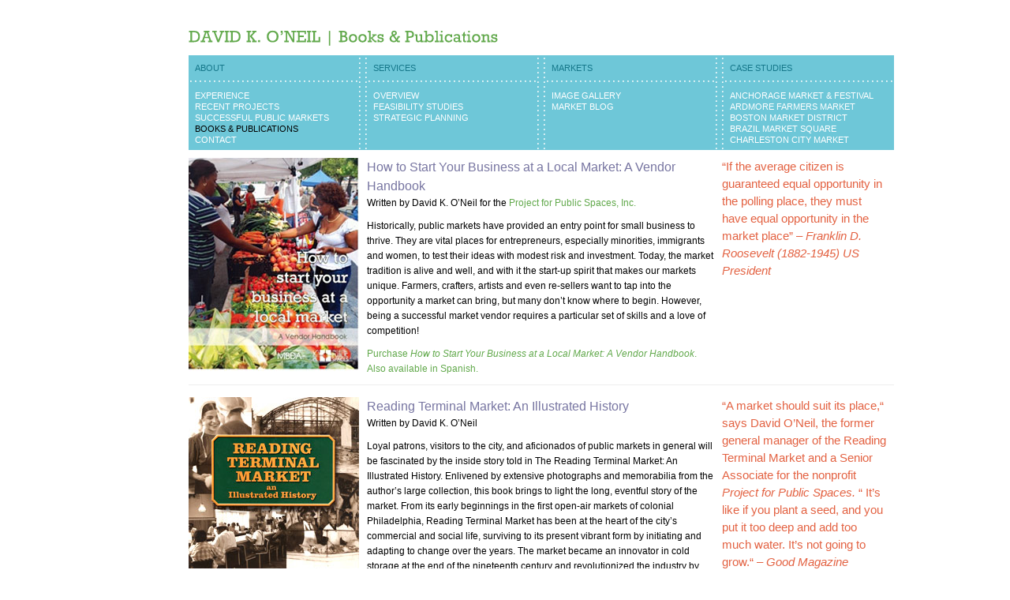

--- FILE ---
content_type: text/html; charset=utf-8
request_url: https://www.davidkoneil.com/about/books_and_publications/
body_size: 4052
content:
<!DOCTYPE html>
<html lang="en">
<head>
     <title>Books & Publications | About | DAVID K. O’NEIL | International Market Consultant</title>
     
    <meta name="keywords" content="" />
    <meta name="description" content="" />
    <meta http-equiv="Content-Type" content="text/html; charset=utf-8" />
    <meta name="resource-type" content="document" />
    <meta name="author" content="" />
    <meta name="copyright" content="" />
    <meta name="robots" content="all" />
    <meta name="rating" content="general" />
    <meta name="distribution" content="global" />
    <meta name="revisit-after" content="1 days" />
    <meta name="MSSmartTagsPreventParsing" content="true" />
    <meta name="google-site-verification" content="DtVJOO0IiqJc6YgsTN-JloqFK1lrAPyUlvT5byYYjto" />
    <link rel="shortcut icon" href="https://www.davidkoneil.com/favicon.ico" type="image/vnd.microsoft.icon" />    
    
    <link href="https://www.davidkoneil.com/css/grid/reset.css" rel="stylesheet" type="text/css" media="all"  />
    <link href="https://www.davidkoneil.com/css/global.css" rel="stylesheet" type="text/css" media="all"  />  
    <link href="https://www.davidkoneil.com/css/screen.css" rel="stylesheet" type="text/css" media="screen,projection" />
    <link href="https://www.davidkoneil.com/css/print.css" rel="stylesheet" type="text/css" media="print" />
    <link href="https://www.davidkoneil.com/css/advanced.css" rel="stylesheet" type="text/css" media="screen,projection" />
    
    <!--[if lt IE 8]><link href="https://www.davidkoneil.com/js/fancybox/jquery.fancybox-1.3.1.css" rel="stylesheet" type="text/css" media="screen,projection" /><![endif]-->
    <!--[if IE 6]><link href="https://www.davidkoneil.com/css/ie6.css" rel="stylesheet" type="text/css" media="screen,projection" /><![endif]-->
    <!--[if IE 7]><link href="https://www.davidkoneil.com/css/ie7.css" rel="stylesheet" type="text/css" media="screen,projection" /><![endif]-->
    <!--[if IE 8]><link href="https://www.davidkoneil.com/css/ie8.css" rel="stylesheet" type="text/css" media="screen,projection" /><![endif]-->
    
    <!--[if IE]><script src="http://html5shiv.googlecode.com/svn/trunk/html5.js" charset="utf-8"></script><![endif]-->
    <!--[if lt IE 8]><script src="http://ie7-js.googlecode.com/svn/version/2.1(beta4)/IE8.js" charset="utf-8"></script><![endif]-->
    
    <script type="text/javascript" src="https://ajax.googleapis.com/ajax/libs/swfobject/2.2/swfobject.js" charset="utf-8"></script>
      
    <script type="text/javascript" src="https://ajax.googleapis.com/ajax/libs/jquery/1.4.2/jquery.min.js" charset="utf-8"></script>
    <script type="text/javascript" src="https://www.davidkoneil.com/js/cufon.js" charset="utf-8"></script> 
    <!--[if lt IE 8]><script type="text/javascript" src="https://www.davidkoneil.com/js/fancybox/jquery.fancybox-1.3.1.js" charset="utf-8"></script> <![endif]-->
    <script type="text/javascript" src="https://www.davidkoneil.com/js/font.rockwell.js" charset="utf-8"></script> 
           
    <script type="text/javascript" src="https://www.davidkoneil.com/js/jquery.lazy.js" charset="utf-8"></script>
    
    <script type="text/javascript" src="https://www.davidkoneil.com/js/dko.js" charset="utf-8"></script>

    <script type="text/javascript">

      var _gaq = _gaq || [];
      _gaq.push(['_setAccount', 'UA-13203844-2']);
      _gaq.push(['_trackPageview']);

      (function() {
        var ga = document.createElement('script'); ga.type = 'text/javascript'; ga.async = true;
        ga.src = ('https:' == document.location.protocol ? 'https://ssl' : 'http://www') + '.google-analytics.com/ga.js';
        var s = document.getElementsByTagName('script')[0]; s.parentNode.insertBefore(ga, s);
      })();

    </script>

</head>

<body id="pg_books_publications" class="no-cubes">

     <div id="container">
     <section id="head">
        <header>
            <h1><a href="https://www.davidkoneil.com/home/" title="DAVID K. O’NEIL | International Market Consultant">DAVID K. O&#8217;NEIL | 
                                    Books &amp; Publications
                            </a></h1>
        </header>
    </section>    
    <section id="nav">
    <nav id="n-about">
        <h2>About</h2>
        
<ul id="nav_sub_about">
<li><a href="https://www.davidkoneil.com/about/experience/">Experience</a></li>
<li><a href="https://www.davidkoneil.com/about/recent_projects/">Recent Projects</a></li>
<li><a href="https://www.davidkoneil.com/about/successful_public_markets/">Successful Public Markets</a></li>
<li class="cur"><a href="https://www.davidkoneil.com/about/books_and_publications/">Books &amp; Publications</a></li>
<li class="last"><a href="https://www.davidkoneil.com/about/contact/">Contact</a></li>
</ul>

    </nav>
    <nav id="n-services">    
       <h2>Services</h2>
       
<ul id="nav_sub_services">
<li><a href="https://www.davidkoneil.com/services/overview/">Overview</a></li>
<li><a href="https://www.davidkoneil.com/services/feasibility_studies/">Feasibility Studies</a></li>
<li class="last"><a href="https://www.davidkoneil.com/services/strategic_planning/">Strategic Planning</a></li>
</ul>

    </nav>
    <nav id="n-blog">
        <h2>Markets</h2> 
        <ul>
            <li id="markets_image_gallery"><a href="https://www.davidkoneil.com/markets/image_gallery/">Image Gallery</a></li>
<li id="markets_blog" class="last"><a href="https://www.davidkoneil.com/markets/blog/">Market Blog</a></li>


        </ul>
    </nav>    
    <nav id="n-case-studies" class="last">    
       <h2>Case Studies</h2>
       <ul>
           
           <li><a href="https://www.davidkoneil.com/case_study/anchorage_market_and_festival_anchorage_ak" title="Anchorage Market &amp; Festival">Anchorage Market &amp; Festival</a></li>
           
           <li><a href="https://www.davidkoneil.com/case_study/ardmore_farmers_market" title="Ardmore Farmers Market">Ardmore Farmers Market</a></li>
           
           <li><a href="https://www.davidkoneil.com/case_study/boston_ma_market_district" title="Boston Market District">Boston Market District</a></li>
           
           <li><a href="https://www.davidkoneil.com/case_study/market_square_pedra_branca_florianopolis_brazil" title="Brazil Market Square">Brazil Market Square</a></li>
           
           <li><a href="https://www.davidkoneil.com/case_study/charleston_sc_city_market" title="Charleston City Market">Charleston City Market</a></li>
           
           <li><a href="https://www.davidkoneil.com/case_study/the_chattanooga_market" title="Chattanooga Market">Chattanooga Market</a></li>
           
           <li><a href="https://www.davidkoneil.com/case_study/eastern_market_detroit_michigan" title="Eastern Market">Eastern Market</a></li>
           
           <li><a href="https://www.davidkoneil.com/case_study/flint_farmers_market_flint_michigan" title="Flint Farmers Market">Flint Farmers Market</a></li>
           
           <li><a href="https://www.davidkoneil.com/case_study/freight_house_farmers_market_davenport_ia_" title="Freight House Farmers Market">Freight House Farmers Market</a></li>
           
           <li><a href="https://www.davidkoneil.com/case_study/hub_city_farmers_market_spartanburg_sc" title="Hub City Farmers Market">Hub City Farmers Market</a></li>
           
           <li><a href="https://www.davidkoneil.com/case_study/meadville_market_house_1870_meadville_pa" title="Meadville Market House (1870)">Meadville Market House (1870)</a></li>
           
           <li><a href="https://www.davidkoneil.com/case_study/french_market_new_orleans_louisiana" title="New Orleans French Market">New Orleans French Market</a></li>
           
           <li><a href="https://www.davidkoneil.com/case_study/public_market_ninotsminda_republic_of_georgia" title="Ninotsminda Public Market">Ninotsminda Public Market</a></li>
           
           <li><a href="https://www.davidkoneil.com/case_study/riverfront_market_wilmington_delaware" title="Riverfront Market">Riverfront Market</a></li>
           
           <li><a href="https://www.davidkoneil.com/case_study/santa_monica_farmers_market" title="Santa Monica Farmers Market">Santa Monica Farmers Market</a></li>
           
       </ul>
    </nav>
</section>

    
    
    <section id="content">
        
        <section id="entry">     
            <aside id="pullout">
                
                <a href="http://www.pps.org/store/books/how-to-start-your-business-at-a-local-market-a-vendor-handbook/"><img src="/img/uploads/a_vendor_handbook.jpg" alt="How to Start Your Business at a Local Market: A Vendor Handbook" /></a>
                                
            </aside>          
            <article> 
                <h1>How to Start Your Business at a Local Market: A Vendor Handbook</h1>           
                	<p>Written by David K. O’Neil for the <a href="http://www.pps.org/">Project for Public Spaces, Inc.</a></p>

	<p>Historically, public markets have provided an entry point for small business to thrive. They are vital places for entrepreneurs, especially minorities, immigrants and women, to test their ideas with modest risk and investment. Today, the market tradition is alive and well, and with it the start-up spirit that makes our markets unique. Farmers, crafters, artists and even re-sellers want to tap into the opportunity a market can bring, but many don’t know where to begin. However, being a successful market vendor requires a particular set of skills and a love of competition!</p>
                
                    <a href="http://www.pps.org/store/books/how-to-start-your-business-at-a-local-market-a-vendor-handbook/">Purchase <em>How to Start Your Business at a Local Market: A Vendor Handbook</em>.</a><br />
                
                    <a href="http://www.pps.org/store/books/como-abrir-su-propio-negocio-en-un-mercado-local/">Also available in Spanish.</a><br />
                           
            </article>
            <aside id="quote">
                	<blockquote>
		<p>“If the average citizen is guaranteed equal opportunity in the polling place, they must have equal opportunity in the market place” – <em>Franklin D. Roosevelt (1882-1945) US President</em></p>
	</blockquote>
            </aside>
        </section>
        
        <section id="entry">     
            <aside id="pullout">
                
                <a href="http://www.pps.org/store/books/the-reading-terminal-market/"><img src="/img/uploads/reading_terminal_market_an_illustrated_history.jpg" alt="Reading Terminal Market: An Illustrated History" /></a>
                                
            </aside>          
            <article> 
                <h1>Reading Terminal Market: An Illustrated History</h1>           
                	<p>Written by David K. O’Neil </p>

	<p>Loyal patrons, visitors to the city, and aficionados of public markets in general will be fascinated by the inside story told in The Reading Terminal Market: An Illustrated History. Enlivened by extensive photographs and memorabilia from the author’s large collection, this book brings to light the long, eventful story of the market. From its early beginnings in the first open-air markets of colonial Philadelphia, Reading Terminal Market has been at the heart of the city’s commercial and social life, surviving to its present vibrant form by initiating and adapting to change over the years. The market became an innovator in cold storage at the end of the nineteenth century and revolutionized the industry by establishing new standards for the buying and selling of food. Over the next century, it responded nimbly to the advent of the telephone and the automobile, and dodged threats from the Reading Railroad, the Great Depression, World War II food rationing, the rise of the supermarket, and unionization.</p>
                
                    <a href="http://www.pps.org/store/books/the-reading-terminal-market/">Purchase <em>Reading Terminal Market: An Illustrated History.</em></a><br />
                           
            </article>
            <aside id="quote">
                	<blockquote>
		<p>“A market should suit its place,“ says David O&#8217;Neil, the former general manager of the Reading Terminal Market and a Senior Associate for the nonprofit <em>Project for Public Spaces.</em>  “ It&#8217;s like if you plant a seed, and you put it too deep and add too much water. It&#8217;s not going to grow.“ – <em>Good Magazine</em> </p>
	</blockquote>
            </aside>
        </section>
        
        <hr />
        <footer>DAVID K. O’NEIL | International Market Consultant | 170 Spring Lane | Philadelphia, PA 19128 | Ph: 215-482-5130 | Em: <span id='eeEncEmail_hNyCUwzNcS'>.(JavaScript must be enabled to view this email address)</span><script type="text/javascript">
//<![CDATA[
var l=new Array();
var output = '';
l[0]='>';l[1]='a';l[2]='/';l[3]='<';l[4]=' 116';l[5]=' 101';l[6]=' 110';l[7]=' 46';l[8]=' 110';l[9]=' 111';l[10]=' 122';l[11]=' 105';l[12]=' 114';l[13]=' 101';l[14]=' 118';l[15]=' 64';l[16]=' 108';l[17]=' 105';l[18]=' 101';l[19]=' 110';l[20]=' 111';l[21]=' 107';l[22]=' 100';l[23]=' 105';l[24]=' 118';l[25]=' 97';l[26]=' 100';l[27]='>';l[28]='\"';l[29]=' 116';l[30]=' 101';l[31]=' 110';l[32]=' 46';l[33]=' 110';l[34]=' 111';l[35]=' 122';l[36]=' 105';l[37]=' 114';l[38]=' 101';l[39]=' 118';l[40]=' 64';l[41]=' 108';l[42]=' 105';l[43]=' 101';l[44]=' 110';l[45]=' 111';l[46]=' 107';l[47]=' 100';l[48]=' 105';l[49]=' 118';l[50]=' 97';l[51]=' 100';l[52]=':';l[53]='o';l[54]='t';l[55]='l';l[56]='i';l[57]='a';l[58]='m';l[59]='\"';l[60]='=';l[61]='f';l[62]='e';l[63]='r';l[64]='h';l[65]='a ';l[66]='<';
for (var i = l.length-1; i >= 0; i=i-1){ 
if (l[i].substring(0, 1) == ' ') output += "&#"+unescape(l[i].substring(1))+";"; 
else output += unescape(l[i]);
}
document.getElementById('eeEncEmail_hNyCUwzNcS').innerHTML = output;
//]]>
</script> | <a href="http://twitter.com/davidkoneil" title="DAVID K. O’NEIL | Market Consultant">Twitter</a></footer>
    </section>
</div>
<script type="text/javascript"> Cufon.now(); </script>
</body>
</html>

--- FILE ---
content_type: text/css
request_url: https://www.davidkoneil.com/css/grid/reset.css
body_size: 298
content:
html, body, div, span, applet, object, iframe,
h1, h2, h3, h4, h5, h6, p, blockquote, pre,
a, abbr, acronym, address, big, cite, code,
del, dfn, em, font, img, ins, kbd, q, s, samp,
small, strike, strong, sub, sup, tt, var,
b, u, i, center,
dl, dt, dd, ol, ul, li,
fieldset, form, label, legend,
table, caption, tbody, tfoot, thead, tr, th, td { margin: 0;	padding: 0;	border: 0;	outline: 0;	font-size: 100%;vertical-align: baseline;background: transparent;}
body {line-height: 1;}
ol, ul {list-style: none;}
blockquote, q {quotes: none;}

/* remember to define focus styles! */
:focus {outline: 0;}

/* remember to highlight inserts somehow! */
ins {text-decoration: none;}
del {text-decoration: line-through;}

/* tables still need 'cellspacing="0"' in the markup */
table {	border-collapse: collapse;	border-spacing: 0;}

/* HTML 5 Elements */
header, footer, nav, section, article, aside, figure, dialog {  display:block; }

--- FILE ---
content_type: text/css
request_url: https://www.davidkoneil.com/css/screen.css
body_size: 1808
content:
/* @override 
	http://dev.dyadcom.com/don/trunk/css/screen.css
*/

html, body{
	width: 100%;
	height: 100%;
}

div#container{
	display: block;	
	width: 894px;
	margin: 0 auto;
	position: relative;
}
body#pg_intro #container{
	position: absolute;
	top: 0px;
}

#flash{
	z-index: 0;
	position: absolute;
	top: 0px;
}


p{margin-bottom: 10px;}
hr{
	clear: both;
	display: block;	
	border: 0px;
	border-top: 1px #000 solid;
	height: 1px;
}
strong,b{font-weight: bold;}
em,i{ font-style: italic;}

article#gallery_grid ul li.span2{
	display: block;
	width: 442px;
	height: 276px;
	margin-bottom: -139px;
	margin-right: -216px;
	background-image: url(../img/gallery_block.jpg);
	position: relative;
}

li.span2 h1, li.span2 p{
	position: absolute;
	left: 10px;
	top: 20px;
	width: 420px;
	color: #fff !important;
}

li.span2 p{
	top: 46px;
	font-size: 24px;
	line-height: 150%;
}

article#gallery_grid ul li{
	background-image: none;
}
article#gallery_grid ul li a{
	position: absolute;
	top: 0px;
	left: 0px;
	display: block;
	width: 216px;
	height: 133px;
	text-indent: -9000px;
	background-repeat: no-repeat;	
	z-index: 1;
}

article a{
	text-decoration: none;
	color: #62a94c;
}

article a:hover{
	color: #e36242;
}

article ul li{
	background: url(../img/bullet.gif) no-repeat 0 center;
	padding-left: 10px;
}

.column{
	display: block;
	float: left;
	width: 216px;
	margin-right: 10px;
}

.column.last{margin-right: 0;}

blockquote{
	color: #e36242;
	font-size: 15px;
	line-height: 150%;}

blockquote.large{
	font-size: 17px;
}

.imageMargin{float: right;}

/* @group Global */

.default{
	color: #000;
	font-size: 12px;
	line-height: 160%;
}

section#head header{
	z-index: 999;
}

section#head header h1{
	position: absolute;
	top: 35px;
	left: 46px;
	color: #62a94c;
	font-size: 21px;
}

section#head header h1 a{ color: #62a94c; text-decoration: none;}
section#head header h1 a:hover{color: #e36242;}

section#head header img{
	position: absolute;
	top: 24px;
	left: 902px;
	color: #62a94c;
	font-size: 21px;
}

body#pg_intro section#head header h1 a{color: #fff;}
body#pg_intro section#head header img { display: none;}

body#pg_intro section#content, body#pg_intro section#nav, body#pg_intro section#cubes{
	display: none;
}

section#nav, section#cubes, section#content{
	display: block;	
	width: 894px;
	position: absolute;
	left: 46px;	
}

section#nav{
	height: 120px;
	background-color: #6ec7d8;	
	top: 70px;	
	color: #fff;
	background-image: url(../img/lines.gif);
	text-transform: uppercase;
	font: 11px/140% "Helvetica Neue", Helvetica, Arial, Geneva, sans-serif;
	z-index: 1000;
}

section#nav nav h2{font-weight: normal;
	margin: 0 -10px 10px;
	background: url(../img/lines-horz.gif) repeat-x 0 bottom;
	padding: 2px 10px 10px;
	color: #15778a;
}

section#nav nav{
	float: left;
	display: block;
	width: 199px;
	margin-right: 10px;
	padding: 7px 9px 10px 8px;
	background-color: #6ec7d8;
	margin-left: 0;
	height: 100px;
	overflow: hidden;
	z-index: 999;
	position: relative;
}

section#nav nav.last{margin-right: 0;}

section#nav nav ul li a{
	display: block;
	color: #fff;
	text-decoration: none;
	line-height: 130%;
}

section#nav nav ul li a:hover, section#nav nav ul li.cur a{
color: #000;
}

section#cubes{
	height: 133px;
	background-color: #fff;	
	top: 200px;
	z-index: 0;
}

section#cubes ul li{
	float: left;
	margin-right: 10px;
	list-style-type: none;
	background-image: none;
}

section#cubes ul li.last{margin-right: 0;}

article#fullpage section#inline-cubes{
	float: left;
	padding: 0;
	width: 442px;
	margin: 0 10px 0 0;
	overflow: hidden;
}

article#fullpage section#inline-cubes li{
	margin: 0 10px 0 0;
	padding: 0;
	float: left;
}

article#fullpage section#inline-cubes li.last{
	margin: 0;
}

article#fullpage aside{
	margin-bottom: 10px;
}

article#fullpage aside p{
	font-size: 18px;
	margin-bottom: 17px;
}

article#fullpage aside .column{
	width: 147px;
}

section#content{	
	top: 353px;
	font-style: normal;
	font-family: "Helvetica Neue", Helvetica, Arial, Geneva, sans-serif;
	padding-bottom: 20px;
}

section#content aside{
	float: left;
	display: block;
	width: 432px;
	padding-right: 10px;
	font: normal 20px/160% "Helvetica Neue", Helvetica, Arial, Geneva, sans-serif;
	color: #7775a1;
}

section#content aside a{
	color: #7775a1;
	text-decoration: none;
}

section#content aside a:hover{
	color: #e36242;
}

section#content article{
	float: right;
	display: block;
	width: 442px;
	font-size: 12px;
	line-height: 160%;
	margin-bottom: 10px;
}

section#content article#fullpage, section#content article#fullpage aside, section#content article#fullpage aside p
{
	width: 893px;
}


body.no-cubes aside{
	margin-top: -157px;
}

.group{
	overflow: hidden;
	padding: 0;
	margin-right: 0;
	margin-left: 0;
	margin-bottom: 10px;
}

.group .column{
	width: 441px;
	padding: 0;
	float: left;
	margin-right: 10px;
	margin-left: 0px;
	margin-bottom: 0px;
}

.group .column.last{
	margin-right: 0;
}

.group .column.last h2{
	margin-top: 0 !important;
}


body#pg_case_study section#content aside{float: right;}
body#pg_case_study section#content article{float: left;}

section#content article blockquote{
	display: block;
	color: #e36242;
	margin-bottom: 0px;
}

section#content aside blockquote{
	margin-bottom: 20px;
}

section#content aside h1, section#content article h1, section#content article h2{
	color: #7775a1;
	font-weight: normal;
	font-style: normal;
	line-height: 150%;
}

section#content article h1, section#content aside h1{		
	font-size: 16px;
}

section#content aside h1{margin-bottom: 2px;color: #000;}

section#content aside ol{
	font-size: 14px;
	line-height: 160%;
	color: #000;
}
section#content aside ol li a{ color: #62a94c; text-decoration: none;}
section#content aside ol li a:hover{color: #e36242;}

section#content article h2{
	font-size: 14px;
	margin-top: 10px;
	color: #000;
}

h2.marginShift{
	margin-bottom: 10px;
	margin-top: 0px !important;
}

section#content article cite{
	font-size: 12px;
	font-style: italic;
	display: block;
	color: #999;
}

section#content article img{
	margin: 0px;
	padding: 0px;
}

section#content footer{
	font-size: 11px;
	color: #62a94c;
}

section#content footer a{
	text-decoration: none;
	color: #62a94c;
}

section#content footer a:hover{
	color: #e36242;
}

/* @end */

/* @group Pages */

/* @group Home / Intro */

/* @group Slideshow */
section#slideshow img{display: none; position: absolute; top: 0px; left: 0px;}
.loader{
	display: block;
}

div.slideTitle {
	display: block;
	width: 750px;
	color: #fff;
	font-size: 170px;
	line-height: 0;
	margin: 68px auto 0 31px;
}

div.slideTitle canvas{
	margin-top: 0;
}

/* @end */


/* @end */

/* @group About */

body#pg_about section#content article {
	margin-top: -157px;
}

/* @group Books & Publications */

body#pg_books_publications section#content{
	margin-top: -169px;
}
body#pg_books_publications section#content section#entry article{
width: 440px;
float: left;
	margin-right: 10px;
}

body#pg_books_publications section#content section#entry aside{
	margin-top: 0px;
	width: 216px;
	float: left;
	font-size: 12px;
}

body#pg_books_publications section#content section#entry aside#quote{
	margin: 0;
	width: 208px;
}

body#pg_books_publications section#content section#entry{
overflow: hidden;
	margin-bottom: 0;
	border-top: 1px #eee solid;
	padding-top: 15px;
}



/* @end */

/* @group Contact */

body#pg_contact section#content article, body#pg_contact section#content aside{
	margin-top: -157px;
}

body#pg_contact section#content article, body#pg_contact section#content aside a{
	margin-top: -157px;
}



/* @end */

/* @end */

/* @group Services */

body#pg_services section#content article{
	margin-top: -157px;
}

/* @end */

/* @group Gallery */

body#pg_gallery section#content{
	top: 200px;
}

body#pg_gallery section#content article{
	display: block;
	float: left;
	width: 895px;
	clear: both;
}

body#pg_gallery section#content article#gallery_grid{
	float: none;	
	overflow: hidden;
}

article#gallery_grid ul li{
	position: relative;
	display: block;
	width: 216px;
	height: 133px;	
	float: left;
	margin: 0 10px 10px 0;
	padding: 0;
}

article#gallery_grid ul li div.description{
	position: absolute;
	top: 0px;
	left: 0px;
	z-index: 999;
	display: none;
	width: 196px;
	height: 113px;
	background-color: #9a2a40;
	color: #fff;	
	font-size: 11px;	
	padding: 10px;
}

article#gallery_grid ul li div.description h1{
	color: #fff;
	text-transform: uppercase;
	margin: 0;
	font-size: 11px;
}

/* @end */

/* @group Blog */

body#pg_markets section#content.blog article,body#pg_markets section#content.blog aside { margin-top: -157px; }

body#pg_markets li#markets_blog a { 
	color: #000; }

nav#share{
	overflow: hidden;
	border-bottom: 1px #eee solid;
	padding-bottom: 5px;
	margin-bottom: 1px;
}

nav#share ul li{
	float: left;
	margin: 0px 10px 0px 0px;
	padding: 0px;
	background-image: none;
	color: #999;
}

nav#past_entries h2{
	margin: 0px !important;
	padding: 0px !important;
	text-transform: uppercase;
	font-size: 11px!important;
	color: #e36242!important;
}

nav#past_entries h2 a{	color: #e36242;}
nav#past_entries h2 a:hover{	color: #62a94c;}

nav#past_entries ul li, body#pg_markets section#content article ul li{
	margin: 0px;
	padding: 0px;
	background-image: none;
}
nav#past_entries ul li a{display: block;
}
nav#past_entries ul li a:hover{ color: #e36242; }

#accordian{display: none;}

#pg_markets section#content article {
	margin-top: -157px;
}

/* @end */

/* @group Case Study */

body#pg_case_study section#content{
	top: 200px;
}

/* @end */


/* @end */

--- FILE ---
content_type: text/css
request_url: https://www.davidkoneil.com/css/advanced.css
body_size: -165
content:
li.span2 p{
	text-shadow: rgba(0,0,0,0.39) 1px 1px 0;
}


--- FILE ---
content_type: text/javascript
request_url: https://www.davidkoneil.com/js/font.rockwell.js
body_size: 11921
content:
/*!
 * The following copyright notice may not be removed under any circumstances.
 * 
 * Copyright:
 * Copyright (c) 1990 Adobe Systems Incorporated. All Rights Reserved.Rockwell is
 * a trademark of The Monotype Corporation Plc.
 * 
 * Description:
 *  (C) Copyright 1989, 1990 The Monotype Corporation Plc. All Rights Reserved.
 * 
 * Manufacturer:
 * Adobe Systems Incorporated
 */
Cufon.registerFont((function(f){var b=_cufon_bridge_={p:[{"d":"103,-190v0,-10,7,-18,17,-18v10,0,17,8,17,18v0,10,-7,17,-17,17v-10,0,-17,-7,-17,-17xm103,-45v0,-10,7,-17,17,-17v10,0,17,7,17,17v0,10,-7,18,-17,18v-10,0,-17,-8,-17,-18xm216,-131r0,27r-192,0r0,-27r192,0","w":240},{"d":"259,-244r25,0r-193,244r-26,0xm53,-184v0,28,8,41,23,41v15,0,22,-13,22,-41v0,-28,-7,-42,-22,-42v-15,0,-23,14,-23,42xm76,-121v-34,0,-52,-27,-52,-63v0,-35,17,-64,52,-64v34,0,51,29,51,64v0,35,-17,63,-51,63xm251,-58v0,28,7,41,22,41v15,0,23,-13,23,-41v0,-28,-8,-41,-23,-41v-15,0,-22,13,-22,41xm273,5v-34,0,-51,-28,-51,-63v0,-35,18,-64,51,-64v33,0,51,30,51,64v0,35,-17,63,-51,63","w":348},{"d":"157,-72v-1,-39,-39,-42,-82,-40r0,81v43,2,83,1,82,-41xm145,-179v0,-35,-32,-36,-70,-35r0,71v37,1,70,0,70,-36xm194,-69v1,83,-103,68,-186,69r0,-31r30,0r0,-183r-30,0r0,-30v77,1,176,-16,174,63v-1,25,-12,42,-30,51v26,9,41,29,42,61","w":209},{"d":"29,-174v2,25,39,17,50,4v3,-19,-15,-21,-28,-22v-11,-1,-22,7,-22,18xm10,-225v13,-30,91,-36,90,9r0,55r19,0r0,18r-38,0r0,-13v-19,23,-73,19,-73,-18v0,-31,49,-42,71,-24v10,-34,-34,-43,-48,-21","w":123},{"d":"39,-215r-30,0r0,-29r64,0r0,152r64,-51r-29,0r0,-27r95,0r0,27r-27,0r-63,53r60,60r29,0r0,30r-43,0r-86,-86r0,56r25,0r0,30r-90,0r0,-30r31,0r0,-185","w":206},{"d":"114,-246v1,44,-59,67,-91,37v-10,-9,-16,-22,-17,-37r25,0v2,15,12,26,29,26v18,0,27,-10,29,-26r25,0","w":119},{"d":"24,-134r0,-27r82,0r0,-83r28,0r0,83r82,0r0,27r-82,0r0,83r-28,0r0,-83r-82,0xm216,-19r0,28r-192,0r0,-28r192,0","w":240},{"d":"48,-51v0,40,60,30,76,8r0,-20v-25,-23,-76,-26,-76,12xm18,-135v18,-52,141,-59,140,12r0,93r29,0r0,30r-59,0r0,-21v-33,37,-112,29,-112,-30v0,-53,70,-68,108,-41v15,-55,-51,-73,-74,-35xm88,-248r49,0r-51,55r-23,0","w":191},{"d":"42,-214r-32,0r0,-30r203,0r0,73r-30,0r0,-43r-105,0r0,73r91,0r0,30r-91,0r0,80r105,0r0,-44r30,0r0,75r-203,0r0,-31r32,0r0,-183xm83,-268r-24,0r30,-55r47,0r30,55r-24,0r-30,-31","w":225},{"d":"31,-140r-28,0r0,-30r84,0r0,30r-20,0r37,94r36,-94r-23,0r0,-30r82,0r0,30r-25,0r-84,216r-57,0r0,-29r34,0r20,-50xm93,-248r49,0r-51,55r-23,0","w":202},{"d":"74,-127r-43,0r0,-43r43,0r0,43xm70,0r0,75r-35,0v-2,-64,4,-122,9,-179r18,0"},{"d":"159,-101v-5,-38,-58,-63,-90,-34v-9,8,-15,20,-18,34r108,0xm13,-85v-5,-99,144,-119,172,-33v4,12,8,25,8,41r-143,0v1,59,88,68,113,25r30,13v-16,25,-46,45,-85,44v-57,-2,-92,-33,-95,-90xm51,-221v0,-11,9,-20,20,-20v11,0,20,9,20,20v0,11,-8,20,-20,20v-12,0,-20,-9,-20,-20xm115,-221v0,-11,9,-20,20,-20v11,0,20,9,20,20v0,11,-8,20,-20,20v-12,0,-20,-9,-20,-20","w":206},{"d":"105,-144v-34,0,-54,26,-54,59v0,35,19,58,54,58v35,0,54,-23,54,-60v0,-36,-20,-57,-54,-57xm15,-84v0,-79,93,-121,144,-64r0,-67r-32,0r0,-29r66,0r0,214r31,0r0,30r-65,0r0,-25v-43,55,-144,22,-144,-59","w":225},{"d":"144,-216v-55,0,-86,40,-86,94v0,55,32,94,86,94v53,0,86,-37,86,-94v0,-56,-32,-94,-86,-94xm144,4v-78,0,-126,-48,-126,-126v0,-78,48,-126,126,-126v79,0,127,49,127,126v0,77,-48,126,-127,126xm115,-268r-24,0r30,-55r47,0r30,55r-24,0r-30,-31","w":288},{"d":"42,-214r-32,0r0,-30r203,0r0,73r-30,0r0,-43r-105,0r0,73r91,0r0,30r-91,0r0,80r105,0r0,-44r30,0r0,75r-203,0r0,-31r32,0r0,-183xm61,-296v0,-11,9,-20,20,-20v11,0,20,9,20,20v0,11,-8,20,-20,20v-12,0,-20,-9,-20,-20xm125,-296v0,-11,9,-20,20,-20v11,0,20,9,20,20v0,11,-8,20,-20,20v-12,0,-20,-9,-20,-20","w":225},{"d":"144,-216v-55,0,-86,40,-86,94v0,55,32,94,86,94v53,0,86,-37,86,-94v0,-56,-32,-94,-86,-94xm144,4v-78,0,-126,-48,-126,-126v0,-78,48,-126,126,-126v79,0,127,49,127,126v0,77,-48,126,-127,126xm155,-268r-51,-55r49,0r25,55r-23,0","w":288},{"d":"108,-95r-1,-97r-63,97r64,0xm26,-66v-3,-11,-8,-19,-16,-27r102,-154r28,0r0,152r40,0r0,29r-40,0r0,36r23,0r0,30r-81,0r0,-30r26,0r0,-36r-82,0","w":195},{"d":"129,-217r-3,0r-34,103r69,0xm83,-86r-19,55r30,0r0,31r-97,0r0,-31r30,0r67,-186r-29,0r0,-27r125,0r0,27r-29,0r66,186r27,0r0,31r-96,0r0,-31r31,0r-18,-55r-88,0xm118,-323r49,0r-51,55r-23,0","w":251},{"d":"123,-95v53,25,29,98,-34,98v-18,0,-32,-4,-44,-12r0,9r-30,0r0,-58r30,0v-5,38,70,45,75,12v-11,-44,-104,-4,-105,-77v-1,-49,64,-60,101,-40r0,-7r29,0r0,56r-29,0v1,-38,-65,-41,-70,-10v6,29,52,17,77,29","w":164},{"d":"142,-111v5,-50,-52,-27,-69,-10r0,91r30,0r0,30r-93,0r0,-30r30,0r0,-110r-30,0r0,-30r63,0r0,21v31,-30,103,-37,103,24r0,95r29,0r0,30r-63,0r0,-111xm77,-246v21,0,33,22,52,22v8,0,13,-6,13,-20r19,0v0,26,-8,48,-32,48v-23,0,-35,-18,-54,-22v-10,1,-9,9,-10,20r-20,0v-1,-27,9,-48,32,-48","w":206},{"d":"73,-37v51,37,110,-36,72,-85xm134,-133v-52,-36,-110,33,-73,85xm14,-85v0,-75,85,-112,142,-74r17,-20r12,11r-17,19v53,53,16,154,-65,154v-19,0,-36,-5,-52,-16r-17,20r-12,-10r17,-20v-17,-17,-25,-38,-25,-64","w":206},{"d":"123,-95v53,25,29,98,-34,98v-18,0,-32,-4,-44,-12r0,9r-30,0r0,-58r30,0v-5,38,70,45,75,12v-11,-44,-104,-4,-105,-77v-1,-49,64,-60,101,-40r0,-7r29,0r0,56r-29,0v1,-38,-65,-41,-70,-10v6,29,52,17,77,29xm113,-248r23,0r-29,55r-47,0r-31,-55r25,0r30,31","w":164},{"d":"67,-30r22,0r0,30r-83,0r0,-30r25,0r51,-57r-49,-53r-23,0r0,-30r80,0r0,30r-21,0r31,32r29,-32r-17,0r0,-30r80,0r0,30r-28,0r-46,53r53,57r22,0r0,30r-81,0r0,-30r24,0r-36,-38","w":198},{"d":"38,-214r-27,0r0,-30r90,0r0,30r-26,0r0,183r26,0r0,31r-90,0r0,-31r27,0r0,-183xm49,-323r49,0r-51,55r-23,0","w":112},{"d":"159,-101v-5,-38,-58,-63,-90,-34v-9,8,-15,20,-18,34r108,0xm13,-85v-5,-99,144,-119,172,-33v4,12,8,25,8,41r-143,0v1,59,88,68,113,25r30,13v-16,25,-46,45,-85,44v-57,-2,-92,-33,-95,-90","w":206},{"d":"36,-214r-35,0r0,-30r84,0r107,190r0,-160r-35,0r0,-30r101,0r0,30r-36,0r0,217r-39,0r-116,-209r0,175r35,0r0,31r-101,0r0,-31r35,0r0,-183xm103,-321v21,0,33,22,52,22v8,0,13,-6,13,-20r19,0v0,26,-8,48,-32,48v-23,0,-35,-18,-54,-22v-10,1,-9,9,-10,20r-20,0v-1,-27,9,-48,32,-48","w":258},{"d":"36,-140r-27,0r0,-30r60,0r0,140r27,0r0,30r-87,0r0,-30r27,0r0,-110xm49,-193r-51,-55r49,0r25,55r-23,0"},{"d":"37,-214r-27,0r0,-30r93,0r0,30r-29,0r0,70r107,0r0,-70r-29,0r0,-30r94,0r0,30r-28,0r0,183r28,0r0,31r-94,0r0,-31r29,0r0,-82r-107,0r0,82r29,0r0,31r-93,0r0,-31r27,0r0,-183","w":254},{"d":"129,-217r-3,0r-34,103r69,0xm83,-86r-19,55r30,0r0,31r-97,0r0,-31r30,0r67,-186r-29,0r0,-27r125,0r0,27r-29,0r66,186r27,0r0,31r-96,0r0,-31r31,0r-18,-55r-88,0xm126,-274v11,0,21,-10,21,-22v0,-12,-9,-21,-21,-21v-12,0,-21,9,-21,21v0,12,10,22,21,22xm126,-331v19,0,35,16,35,35v0,19,-16,36,-35,36v-19,0,-35,-17,-35,-36v0,-19,16,-35,35,-35","w":251},{"d":"244,-130v0,-66,-45,-110,-111,-110v-66,0,-111,44,-111,110v0,66,44,111,111,111v67,0,111,-45,111,-111xm0,-130v0,-78,53,-132,133,-132v80,0,133,54,133,132v0,79,-52,133,-133,133v-81,0,-133,-54,-133,-133xm88,-129v-9,60,78,73,88,21r21,6v-7,29,-29,50,-64,49v-45,-2,-64,-30,-69,-76v-8,-78,109,-104,131,-33r-21,5v-17,-48,-94,-27,-86,28","w":266},{"d":"67,-51v1,41,54,19,69,3r0,-92r-29,0r0,-30r63,0r0,140r29,0r0,30r-63,0r0,-19v-38,34,-103,32,-103,-31r0,-90r-24,0r0,-30r58,0r0,119xm49,-221v0,-11,9,-20,20,-20v11,0,20,9,20,20v0,11,-8,20,-20,20v-12,0,-20,-9,-20,-20xm113,-221v0,-11,9,-20,20,-20v11,0,20,9,20,20v0,11,-8,20,-20,20v-12,0,-20,-9,-20,-20","w":202},{"d":"20,-122v0,-27,17,-44,44,-44v27,0,44,17,44,44v0,27,-19,41,-44,44v-25,-3,-44,-17,-44,-44","w":127},{"d":"42,-214r-32,0r0,-30r203,0r0,73r-30,0r0,-43r-105,0r0,73r91,0r0,30r-91,0r0,80r105,0r0,-44r30,0r0,75r-203,0r0,-31r32,0r0,-183xm123,-268r-51,-55r49,0r25,55r-23,0","w":225},{"d":"9,-229r102,0r0,19r-102,0r0,-19","w":119},{"d":"104,55v24,6,36,-20,11,-22r5,-30v-65,-10,-105,-53,-105,-125v0,-78,44,-124,122,-126v35,-1,61,11,81,26r0,-22r31,0r0,78r-31,0v-12,-29,-41,-50,-79,-50v-54,0,-83,38,-83,93v0,55,30,94,84,94v47,0,74,-30,84,-70r32,17v-15,52,-53,85,-119,86r-2,9v35,11,23,65,-19,60r-12,0r0,-18","w":273},{"d":"32,-228v0,-11,9,-20,20,-20v11,0,20,9,20,20v0,11,-9,20,-20,20v-11,0,-20,-9,-20,-20xm36,-140r-27,0r0,-30r60,0r0,140r27,0r0,30r-87,0r0,-30r27,0r0,-110"},{"d":"117,-99r0,30r-106,0r0,-30r106,0","w":127},{"d":"99,-123r-62,-91r-32,0r0,-30r98,0r0,30r-27,0r42,62r43,-62r-29,0r0,-30r94,0r0,30r-30,0r-60,88r65,95r32,0r0,31r-101,0r0,-31r29,0r-45,-66r-44,66r29,0r0,31r-97,0r0,-31r33,0","w":236},{"d":"90,-248r23,0r-29,55r-47,0r-31,-55r25,0r30,31","w":119},{"d":"70,-193r-51,-55r49,0r25,55r-23,0","w":119},{"d":"144,-216v-55,0,-86,40,-86,94v0,55,32,94,86,94v53,0,86,-37,86,-94v0,-56,-32,-94,-86,-94xm144,4v-78,0,-126,-48,-126,-126v0,-78,48,-126,126,-126v79,0,127,49,127,126v0,77,-48,126,-127,126xm119,-321v21,0,33,22,52,22v8,0,13,-6,13,-20r19,0v0,26,-8,48,-32,48v-23,0,-35,-18,-54,-22v-10,1,-9,9,-10,20r-20,0v-1,-27,9,-48,32,-48","w":288},{"d":"173,-244r35,0r37,114r34,-114r36,0r0,143r-22,0r-1,-120r-37,120r-21,0r-39,-120r0,120r-22,0r0,-143xm86,-223r-46,0r0,-21r117,0r0,21r-47,0r0,122r-24,0r0,-122","w":360},{"d":"129,-217r-3,0r-34,103r69,0xm83,-86r-19,55r30,0r0,31r-97,0r0,-31r30,0r67,-186r-29,0r0,-27r125,0r0,27r-29,0r66,186r27,0r0,31r-96,0r0,-31r31,0r-18,-55r-88,0xm96,-268r-24,0r30,-55r47,0r30,55r-24,0r-30,-31","w":251},{"d":"0,-171v2,-47,30,-73,81,-73r113,0r0,30r-25,0r0,290r-30,0r0,-290r-38,0r0,290r-30,0r0,-175v-42,-1,-72,-29,-71,-72","w":195},{"d":"31,-244r43,0v-1,45,8,94,-43,91r0,-18v17,-5,21,-9,22,-30r-22,0r0,-43"},{"d":"40,-221v0,-11,9,-20,20,-20v11,0,20,9,20,20v0,11,-8,20,-20,20v-12,0,-20,-9,-20,-20","w":119},{"d":"142,-111v5,-50,-52,-27,-69,-10r0,91r30,0r0,30r-93,0r0,-30r30,0r0,-110r-30,0r0,-30r63,0r0,21v31,-30,103,-37,103,24r0,95r29,0r0,30r-63,0r0,-111","w":206},{"d":"146,-98v-44,0,-98,-47,-131,0r0,-36v11,-12,26,-21,48,-21v38,0,53,24,86,24v19,0,35,-12,46,-25r0,38v-14,12,-26,20,-49,20","w":209},{"d":"47,-229r-20,0r0,-17r44,0r0,109r19,0r0,17r-63,0r0,-17r20,0r0,-92","w":119},{"d":"121,-26v36,0,51,-14,51,-49r0,-139r-29,0r0,-30r96,0r0,30r-31,0r0,141v1,55,-32,76,-84,77v-57,1,-88,-23,-89,-77r0,-141r-30,0r0,-30r95,0r0,30r-28,0r0,142v0,31,17,46,49,46xm114,-323r49,0r-51,55r-23,0","w":243},{"d":"196,-198v-59,-44,-138,-1,-138,75v0,23,6,42,18,60xm93,-46v77,62,182,-47,119,-135xm18,-124v0,-107,119,-155,202,-101r20,-23r18,15r-20,23v20,20,31,51,33,88v4,106,-121,157,-203,103r-19,23r-18,-16r20,-22v-20,-21,-33,-52,-33,-90","w":288},{"d":"6,-28r106,-115r-70,0r0,33r-28,0r0,-60r138,0r0,30r-107,112r77,0r0,-35r30,0r0,63r-146,0r0,-28","w":161},{"d":"49,-87v-6,67,86,79,103,28r27,13v-12,31,-39,51,-80,51v-56,0,-83,-37,-86,-91v-4,-71,76,-114,131,-72r0,-12r30,0r0,64r-30,0v-3,-22,-20,-38,-45,-38v-34,1,-47,22,-50,57","w":187},{"d":"216,-175r0,114r-27,0r0,-86r-165,0r0,-28r192,0","w":240},{"d":"49,-87v-6,67,86,79,103,28r27,13v-13,31,-38,51,-79,51r-1,8v35,11,23,65,-19,60r-12,0r0,-18v24,6,36,-20,11,-22r5,-29v-44,-8,-69,-40,-71,-90v-3,-71,76,-114,131,-72r0,-12r30,0r0,64r-30,0v-3,-22,-20,-38,-45,-38v-34,1,-47,22,-50,57","w":187},{"d":"24,-181r0,-30r192,81r0,25r-192,81r0,-30r155,-63","w":240},{"d":"30,-193r-24,0r30,-55r47,0r30,55r-24,0r-30,-31","w":119},{"d":"36,-140r-27,0r0,-30r60,0r0,140r27,0r0,30r-87,0r0,-30r27,0r0,-110xm1,-221v0,-11,9,-20,20,-20v11,0,20,9,20,20v0,11,-8,20,-20,20v-12,0,-20,-9,-20,-20xm65,-221v0,-11,9,-20,20,-20v11,0,20,9,20,20v0,11,-8,20,-20,20v-12,0,-20,-9,-20,-20"},{"d":"362,-105r0,30r-364,0r0,-30r364,0","w":360},{"d":"29,-28v4,21,33,13,38,-3v-13,-10,-35,-18,-38,3xm97,-46v21,17,69,24,70,-16r21,0v9,68,-70,81,-103,44v-13,28,-73,32,-73,-10v0,-32,38,-43,62,-28v-1,-19,-2,-34,-8,-49r-54,0r0,-29r43,0v-26,-45,-17,-114,51,-114v42,0,69,26,66,68r-34,0v4,-23,-6,-40,-30,-40v-50,0,-30,60,-16,86r44,0r0,29r-36,0v6,17,2,44,-3,59","w":195},{"d":"145,-68v0,-35,-31,-48,-72,-45r0,-30v35,2,62,-4,62,-37v0,-24,-15,-40,-38,-40v-29,-1,-40,20,-40,49r-34,0v0,-49,23,-77,71,-77v44,0,74,19,74,64v0,26,-14,47,-34,55v80,25,46,140,-39,133v-54,-4,-84,-29,-83,-87r32,0v-9,67,101,81,101,15","w":195},{"d":"10,73r0,-25r53,0r0,-267r-53,0r0,-26r87,0r0,318r-87,0","w":135},{"d":"48,-51v0,40,60,30,76,8r0,-20v-25,-23,-76,-26,-76,12xm18,-135v18,-52,141,-59,140,12r0,93r29,0r0,30r-59,0r0,-21v-33,37,-112,29,-112,-30v0,-53,70,-68,108,-41v15,-55,-51,-73,-74,-35xm106,-193r-51,-55r49,0r25,55r-23,0","w":191},{"d":"144,-158v-6,-18,-23,-33,-37,-46r-48,18r-19,-15r47,-17v-12,-8,-23,-14,-34,-17r34,-13v12,5,23,10,33,17r46,-17r19,15r-46,17v29,30,54,66,54,121v0,61,-32,100,-91,100v-55,0,-86,-36,-88,-90v-3,-70,76,-114,130,-73xm103,-143v-33,0,-53,23,-53,58v0,34,21,58,53,58v33,0,54,-25,54,-58v0,-33,-21,-58,-54,-58","w":206},{"d":"8,-221v0,-11,9,-20,20,-20v11,0,20,9,20,20v0,11,-8,20,-20,20v-12,0,-20,-9,-20,-20xm72,-221v0,-11,9,-20,20,-20v11,0,20,9,20,20v0,11,-8,20,-20,20v-12,0,-20,-9,-20,-20","w":119},{"d":"109,-244r0,136r-28,0r0,-136r28,0xm109,-60r0,136r-28,0r0,-136r28,0","w":189},{"d":"182,-105r0,30r-184,0r0,-30r184,0","w":180},{"d":"150,-214r-16,0r-38,72r54,0r0,-72xm81,-112r-42,81r27,0r0,31r-87,0r0,-31r24,0r94,-183r-39,0r0,-30r265,0r0,73r-30,0r0,-43r-107,0r0,72r93,0r0,30r-93,0r0,81r107,0r0,-44r30,0r0,75r-212,0r0,-31r39,0r0,-81r-69,0","w":337},{"d":"174,-122v0,-32,-22,-54,-54,-54v-32,0,-54,22,-54,54v0,32,22,54,54,54v32,0,54,-22,54,-54xm55,-76v-18,-25,-20,-69,0,-92r-23,-24r19,-18r22,23v22,-19,72,-20,93,0r23,-23r19,18r-23,24v18,24,21,66,0,92r23,23r-19,18r-23,-23v-23,20,-71,21,-93,0r-22,23r-19,-18","w":240},{"d":"144,-216v-55,0,-86,40,-86,94v0,55,32,94,86,94v53,0,86,-37,86,-94v0,-56,-32,-94,-86,-94xm144,4v-78,0,-126,-48,-126,-126v0,-78,48,-126,126,-126v79,0,127,49,127,126v0,77,-48,126,-127,126xm93,-296v0,-11,9,-20,20,-20v11,0,20,9,20,20v0,11,-8,20,-20,20v-12,0,-20,-9,-20,-20xm157,-296v0,-11,9,-20,20,-20v11,0,20,9,20,20v0,11,-8,20,-20,20v-12,0,-20,-9,-20,-20","w":288},{"d":"67,-51v1,41,54,19,69,3r0,-92r-29,0r0,-30r63,0r0,140r29,0r0,30r-63,0r0,-19v-38,34,-103,32,-103,-31r0,-90r-24,0r0,-30r58,0r0,119xm93,-248r49,0r-51,55r-23,0","w":202},{"d":"48,-167v0,37,36,58,66,38v8,-5,17,-13,26,-24v-5,-38,-13,-65,-48,-66v-27,-1,-44,24,-44,52xm174,-124v0,70,-20,128,-86,128v-44,0,-68,-32,-70,-76r30,0v0,43,57,66,79,27v10,-17,15,-41,15,-71v-37,49,-130,25,-125,-49v3,-50,26,-83,73,-83v65,0,84,56,84,124","w":195},{"d":"47,-229r-20,0r0,-17r44,0r0,109r19,0r0,17r-63,0r0,-17r20,0r0,-92xm226,-51v-1,-14,2,-33,-1,-45r-34,45r35,0xm229,-244r21,0r-193,244r-22,0xm177,-33v-2,-7,-3,-12,-9,-16r61,-79r20,0r0,77r23,0r0,18r-23,0r0,16r13,0r0,17r-51,0r0,-17r15,0r0,-16r-49,0","w":348},{"d":"8,-244v116,-20,21,144,102,146r0,28v-81,1,14,167,-102,146r0,-26v39,6,37,-22,36,-58v-1,-41,8,-65,37,-76v-36,-11,-40,-51,-37,-100v1,-27,-9,-37,-36,-35r0,-25","w":119},{"d":"40,-96r-37,29r0,-29r37,-29r0,-90r-31,0r0,-29r64,0r0,96r35,-29r0,29r-35,29r0,89r27,0r0,30r-91,0r0,-30r31,0r0,-66"},{"d":"39,-43r43,0r0,43r-43,0r0,-43xm158,-43r44,0r0,43r-44,0r0,-43xm278,-43r43,0r0,43r-43,0r0,-43","w":360},{"d":"121,-26v36,0,51,-14,51,-49r0,-139r-29,0r0,-30r96,0r0,30r-31,0r0,141v1,55,-32,76,-84,77v-57,1,-88,-23,-89,-77r0,-141r-30,0r0,-30r95,0r0,30r-28,0r0,142v0,31,17,46,49,46xm92,-268r-24,0r30,-55r47,0r30,55r-24,0r-30,-31","w":243},{"d":"68,-229v-20,0,-36,14,-36,35v0,20,17,34,36,34v19,0,35,-14,35,-34v0,-20,-16,-35,-35,-35xm68,-140v-34,0,-59,-20,-59,-54v0,-34,24,-54,59,-54v35,0,58,21,58,54v0,33,-25,54,-58,54","w":135},{"d":"31,-43r43,0r0,43r-43,0r0,-43"},{"d":"105,-213v-4,42,-59,39,-71,75r50,0r0,-28r23,0r-2,46r-96,0v1,-47,42,-57,66,-80v12,-12,2,-33,-17,-31v-19,2,-24,10,-22,33r-24,0v-3,-31,14,-50,47,-50v25,0,48,12,46,35","w":119},{"d":"31,-43r43,0v0,45,8,94,-43,92r0,-18v16,-5,21,-10,22,-31r-22,0r0,-43"},{"w":90},{"d":"99,-111r-73,-103r-30,0r0,-30r101,0r0,30r-31,0r54,75r49,-75r-30,0r0,-30r97,0r0,30r-32,0r-68,103r0,80r33,0r0,31r-103,0r0,-31r33,0r0,-80xm109,-323r49,0r-51,55r-23,0","w":232},{"d":"110,-219v-33,-1,-30,38,-11,56v20,-10,34,-13,36,-34v1,-14,-12,-22,-25,-22xm85,-129v-56,18,-41,103,18,102v16,0,30,-6,42,-19xm166,-73v9,-16,16,-34,19,-56r50,0r0,30r-25,0v-6,22,-15,39,-25,52r13,16r37,0r0,31r-55,0r-17,-22v-48,49,-152,23,-152,-56v0,-32,19,-57,56,-74v-33,-33,-12,-100,42,-96v34,2,59,19,59,52v0,32,-22,44,-51,56","w":243},{"d":"42,-214r-32,0r0,-30r203,0r0,73r-30,0r0,-43r-105,0r0,73r91,0r0,30r-91,0r0,80r105,0r0,-44r30,0r0,75r-203,0r0,-31r32,0r0,-183xm105,-323r49,0r-51,55r-23,0","w":225},{"d":"129,-217r-3,0r-34,103r69,0xm83,-86r-19,55r30,0r0,31r-97,0r0,-31r30,0r67,-186r-29,0r0,-27r125,0r0,27r-29,0r66,186r27,0r0,31r-96,0r0,-31r31,0r-18,-55r-88,0","w":251},{"d":"53,-49v0,40,64,28,78,5r0,-17v-19,-19,-78,-26,-78,12xm267,-101v-3,-37,-54,-59,-84,-32v-9,8,-15,19,-18,32r102,0xm15,-49v0,-57,77,-68,116,-41v4,-35,-6,-58,-39,-57v-20,0,-35,7,-43,21r-32,-9v17,-43,110,-57,139,-14v25,-33,96,-33,122,1v14,18,24,40,25,71r-138,0v-1,58,84,68,109,26r29,13v-22,52,-129,58,-157,6v-23,45,-131,54,-131,-17","w":318},{"d":"100,-153v-3,-29,-6,-58,-5,-91r29,0v1,33,-2,62,-5,91r-19,0xm27,-153v-3,-29,-6,-58,-5,-91r29,0v1,33,-2,62,-5,91r-19,0","w":146},{"d":"34,-246v21,0,33,22,52,22v8,0,13,-6,13,-20r19,0v0,26,-8,48,-32,48v-23,0,-35,-18,-54,-22v-10,1,-9,9,-10,20r-20,0v-1,-27,9,-48,32,-48","w":119},{"d":"37,-95r-32,28r0,-32r32,-28r0,-87r-32,0r0,-30r100,0r0,30r-31,0r0,61r44,-37r0,31r-44,38r0,90r76,0r0,-83r34,0r0,114r-179,0r0,-31r32,0r0,-64","w":187},{"d":"52,-248r49,0r-51,55r-23,0","w":119},{"d":"216,-131r0,27r-192,0r0,-27r192,0","w":240},{"d":"48,-51v0,40,60,30,76,8r0,-20v-25,-23,-76,-26,-76,12xm18,-135v18,-52,141,-59,140,12r0,93r29,0r0,30r-59,0r0,-21v-33,37,-112,29,-112,-30v0,-53,70,-68,108,-41v15,-55,-51,-73,-74,-35xm66,-193r-24,0r30,-55r47,0r30,55r-24,0r-30,-31","w":191},{"d":"48,-51v0,40,60,30,76,8r0,-20v-25,-23,-76,-26,-76,12xm18,-135v18,-52,141,-59,140,12r0,93r29,0r0,30r-59,0r0,-21v-33,37,-112,29,-112,-30v0,-53,70,-68,108,-41v15,-55,-51,-73,-74,-35xm70,-246v21,0,33,22,52,22v8,0,13,-6,13,-20r19,0v0,26,-8,48,-32,48v-23,0,-35,-18,-54,-22v-10,1,-9,9,-10,20r-20,0v-1,-27,9,-48,32,-48","w":191},{"d":"179,-78v7,76,-94,106,-142,61v-15,-13,-22,-34,-24,-61r31,0v4,31,20,53,51,54v30,0,49,-23,49,-54v0,-59,-70,-68,-94,-22v-8,-8,-15,-13,-26,-18r11,-126r130,0r0,65r-30,0r0,-34r-75,0r-6,72v46,-39,133,-8,125,63","w":195},{"d":"180,-165v-42,0,-58,47,-60,89v-1,28,11,50,37,50v42,0,62,-44,64,-88v2,-28,-14,-51,-41,-51xm197,50v56,0,100,-20,124,-53r33,0v-32,47,-79,79,-157,79v-110,0,-178,-53,-178,-158v0,-110,62,-181,175,-181v89,0,150,50,150,138v0,66,-40,121,-106,126v-20,1,-34,-9,-34,-29v-13,15,-30,28,-54,28v-42,0,-64,-35,-64,-78v0,-60,34,-112,92,-112v26,0,43,14,53,32r6,-27r32,0r-31,141v-3,7,6,16,12,15v40,-9,68,-47,68,-97v0,-71,-53,-111,-126,-111v-91,0,-147,60,-147,152v0,91,59,135,152,135","w":363},{"d":"103,-143v-32,0,-53,24,-53,58v0,34,21,58,53,58v33,0,54,-25,54,-58v0,-33,-21,-58,-54,-58xm103,5v-54,0,-89,-35,-89,-90v0,-55,35,-90,89,-90v55,0,90,35,90,90v0,55,-36,90,-90,90xm95,-248r49,0r-51,55r-23,0","w":206},{"d":"171,-118r-31,0r-55,-94r-57,94r-31,0r76,-126r23,0","w":168},{"d":"129,-217r-3,0r-34,103r69,0xm83,-86r-19,55r30,0r0,31r-97,0r0,-31r30,0r67,-186r-29,0r0,-27r125,0r0,27r-29,0r66,186r27,0r0,31r-96,0r0,-31r31,0r-18,-55r-88,0xm136,-268r-51,-55r49,0r25,55r-23,0","w":251},{"d":"38,-214r-27,0r0,-30r90,0r0,30r-26,0r0,183r26,0r0,31r-90,0r0,-31r27,0r0,-183xm67,-268r-51,-55r49,0r25,55r-23,0","w":112},{"d":"38,-214r-27,0r0,-30r90,0r0,30r-26,0r0,183r26,0r0,31r-90,0r0,-31r27,0r0,-183","w":112},{"d":"54,-43r43,0r0,43r-43,0r0,-43xm157,-179v-1,41,-26,65,-68,66r-4,47r-18,0r-5,-76v29,1,60,-4,60,-39v0,-24,-14,-40,-38,-39v-30,0,-43,17,-40,50r-34,0v-3,-51,25,-77,72,-78v45,-1,76,25,75,69","w":168},{"d":"143,-216v-55,0,-85,38,-85,93v0,55,31,95,86,95v54,0,86,-39,86,-95v0,-56,-33,-93,-87,-93xm144,-248v139,-10,167,197,54,241v-13,5,-29,10,-37,10v18,7,42,18,64,13r-13,30v-47,9,-79,-45,-124,-18r-11,-15v7,-9,17,-10,28,-15v-52,-16,-87,-56,-87,-121v0,-78,48,-119,126,-125","w":288},{"d":"36,-140r-27,0r0,-30r60,0r0,140r27,0r0,30r-87,0r0,-30r27,0r0,-110xm45,-248r49,0r-51,55r-23,0"},{"d":"36,-140r-27,0r0,-30r60,0r0,140r27,0r0,30r-87,0r0,-30r27,0r0,-110xm23,-193r-24,0r30,-55r47,0r30,55r-24,0r-30,-31"},{"d":"121,-26v36,0,51,-14,51,-49r0,-139r-29,0r0,-30r96,0r0,30r-31,0r0,141v1,55,-32,76,-84,77v-57,1,-88,-23,-89,-77r0,-141r-30,0r0,-30r95,0r0,30r-28,0r0,142v0,31,17,46,49,46xm70,-296v0,-11,9,-20,20,-20v11,0,20,9,20,20v0,11,-8,20,-20,20v-12,0,-20,-9,-20,-20xm134,-296v0,-11,9,-20,20,-20v11,0,20,9,20,20v0,11,-8,20,-20,20v-12,0,-20,-9,-20,-20","w":243},{"d":"129,-217r-3,0r-34,103r69,0xm83,-86r-19,55r30,0r0,31r-97,0r0,-31r30,0r67,-186r-29,0r0,-27r125,0r0,27r-29,0r66,186r27,0r0,31r-96,0r0,-31r31,0r-18,-55r-88,0xm74,-296v0,-11,9,-20,20,-20v11,0,20,9,20,20v0,11,-8,20,-20,20v-12,0,-20,-9,-20,-20xm138,-296v0,-11,9,-20,20,-20v11,0,20,9,20,20v0,11,-8,20,-20,20v-12,0,-20,-9,-20,-20","w":251},{"d":"121,-26v36,0,51,-14,51,-49r0,-139r-29,0r0,-30r96,0r0,30r-31,0r0,141v1,55,-32,76,-84,77v-57,1,-88,-23,-89,-77r0,-141r-30,0r0,-30r95,0r0,30r-28,0r0,142v0,31,17,46,49,46xm132,-268r-51,-55r49,0r25,55r-23,0","w":243},{"d":"103,-143v-32,0,-53,24,-53,58v0,34,21,58,53,58v33,0,54,-25,54,-58v0,-33,-21,-58,-54,-58xm103,5v-54,0,-89,-35,-89,-90v0,-55,35,-90,89,-90v55,0,90,35,90,90v0,55,-36,90,-90,90xm113,-193r-51,-55r49,0r25,55r-23,0","w":206},{"d":"31,-140r-28,0r0,-30r84,0r0,30r-20,0r37,94r36,-94r-23,0r0,-30r82,0r0,30r-25,0r-84,216r-57,0r0,-29r34,0r20,-50xm49,-221v0,-11,9,-20,20,-20v11,0,20,9,20,20v0,11,-8,20,-20,20v-12,0,-20,-9,-20,-20xm113,-221v0,-11,9,-20,20,-20v11,0,20,9,20,20v0,11,-8,20,-20,20v-12,0,-20,-9,-20,-20","w":202},{"d":"79,-92r70,0r13,-62r-71,0xm71,-178r15,-70r26,0r-15,70r70,0r14,-70r26,0r-14,70r32,0r0,24r-38,0r-12,62r50,0r0,25r-55,0r-15,70r-26,0r15,-70r-70,0r-15,70r-26,0r15,-70r-33,0r0,-25r38,0r13,-62r-51,0r0,-24r56,0","w":240},{"d":"202,-152r-30,0r0,-62r-51,0r0,183r32,0r0,31r-100,0r0,-31r32,0r0,-183r-51,0r0,62r-30,0r0,-92r198,0r0,92","w":206},{"d":"103,-26v34,-2,54,-23,54,-57v0,-35,-20,-60,-56,-60v-34,0,-52,24,-53,58v0,34,21,60,55,59xm13,-85v-6,-82,100,-115,143,-58r0,-27r62,0r0,30r-28,0r0,187r31,0r0,29r-98,0r0,-29r33,0r0,-69v-14,15,-34,27,-60,27v-52,0,-79,-36,-83,-90","w":221},{"d":"30,-214r-31,0r0,-30r97,0r0,30r-29,0r63,164r60,-164r-28,0r0,-30r94,0r0,30r-30,0r-81,217r-34,0","w":254},{"d":"48,-51v0,40,60,30,76,8r0,-20v-25,-23,-76,-26,-76,12xm18,-135v18,-52,141,-59,140,12r0,93r29,0r0,30r-59,0r0,-21v-33,37,-112,29,-112,-30v0,-53,70,-68,108,-41v15,-55,-51,-73,-74,-35xm44,-221v0,-11,9,-20,20,-20v11,0,20,9,20,20v0,11,-8,20,-20,20v-12,0,-20,-9,-20,-20xm108,-221v0,-11,9,-20,20,-20v11,0,20,9,20,20v0,11,-8,20,-20,20v-12,0,-20,-9,-20,-20","w":191},{"d":"67,-51v1,41,54,19,69,3r0,-92r-29,0r0,-30r63,0r0,140r29,0r0,30r-63,0r0,-19v-38,34,-103,32,-103,-31r0,-90r-24,0r0,-30r58,0r0,119xm71,-193r-24,0r30,-55r47,0r30,55r-24,0r-30,-31","w":202},{"d":"31,-43r43,0r0,43r-43,0r0,-43xm31,-170r43,0r0,43r-43,0r0,-43"},{"d":"17,-195v0,-31,23,-54,54,-54v31,0,54,21,54,54v0,32,-22,54,-54,54v-33,0,-54,-23,-54,-54xm106,-195v0,-20,-15,-35,-35,-35v-20,0,-34,14,-34,35v0,20,13,35,34,34v21,0,35,-14,35,-34","w":142},{"d":"100,-155v0,-19,-21,-23,-43,-22r0,-17v19,0,37,0,37,-18v0,-12,-9,-19,-21,-19v-17,-1,-21,8,-21,25r-25,0v0,-28,16,-42,46,-42v42,0,60,44,28,62v14,8,23,11,23,30v0,40,-65,50,-90,27v-9,-8,-13,-20,-13,-35r23,0v-5,36,56,40,56,9xm258,-51v-1,-14,2,-33,-1,-45r-34,45r35,0xm261,-244r21,0r-193,244r-22,0xm210,-33v-3,-7,-4,-11,-10,-16r61,-79r20,0r0,77r23,0r0,18r-23,0r0,16r13,0r0,17r-51,0r0,-17r15,0r0,-16r-48,0","w":348},{"d":"28,-244r44,0v0,45,7,94,-44,91r0,-18v17,-5,21,-9,22,-30r-22,0r0,-43xm116,-244r43,0v0,45,7,94,-43,91r0,-18v16,-5,20,-10,21,-30r-21,0r0,-43","w":187},{"d":"37,-214r-31,0r0,-30r190,0r0,73r-30,0r0,-43r-92,0r0,73r79,0r0,30r-79,0r0,80r32,0r0,31r-100,0r0,-31r31,0r0,-183","w":198},{"d":"103,-143v-32,0,-53,24,-53,58v0,34,21,58,53,58v33,0,54,-25,54,-58v0,-33,-21,-58,-54,-58xm103,5v-54,0,-89,-35,-89,-90v0,-55,35,-90,89,-90v55,0,90,35,90,90v0,55,-36,90,-90,90xm51,-221v0,-11,9,-20,20,-20v11,0,20,9,20,20v0,11,-8,20,-20,20v-12,0,-20,-9,-20,-20xm115,-221v0,-11,9,-20,20,-20v11,0,20,9,20,20v0,11,-8,20,-20,20v-12,0,-20,-9,-20,-20","w":206},{"d":"77,18v0,48,-44,68,-90,55r0,-34v27,6,53,5,53,-28r0,-225r-31,0r0,-30r99,0r0,30r-31,0r0,232","w":112},{"d":"159,-101v-5,-38,-58,-63,-90,-34v-9,8,-15,20,-18,34r108,0xm13,-85v-5,-99,144,-119,172,-33v4,12,8,25,8,41r-143,0v1,59,88,68,113,25r30,13v-16,25,-46,45,-85,44v-57,-2,-92,-33,-95,-90xm113,-193r-51,-55r49,0r25,55r-23,0","w":206},{"d":"159,-101v-5,-38,-58,-63,-90,-34v-9,8,-15,20,-18,34r108,0xm13,-85v-5,-99,144,-119,172,-33v4,12,8,25,8,41r-143,0v1,59,88,68,113,25r30,13v-16,25,-46,45,-85,44v-57,-2,-92,-33,-95,-90xm95,-248r49,0r-51,55r-23,0","w":206},{"d":"98,-2v-32,11,-65,2,-65,-35r0,-103r-22,0r0,-30r22,0r0,-26r34,-31r0,57r31,0r0,30r-31,0v1,35,-3,75,2,107v6,7,20,4,29,1r0,30","w":108},{"d":"121,-26v36,0,51,-14,51,-49r0,-139r-29,0r0,-30r96,0r0,30r-31,0r0,141v1,55,-32,76,-84,77v-57,1,-88,-23,-89,-77r0,-141r-30,0r0,-30r95,0r0,30r-28,0r0,142v0,31,17,46,49,46","w":243},{"d":"36,-214r-35,0r0,-30r84,0r107,190r0,-160r-35,0r0,-30r101,0r0,30r-36,0r0,217r-39,0r-116,-209r0,175r35,0r0,31r-101,0r0,-31r35,0r0,-183","w":258},{"d":"140,-29v47,0,74,-30,84,-70r32,17v-15,52,-53,86,-118,86v-77,0,-123,-49,-123,-126v0,-78,44,-124,122,-126v35,-1,61,11,81,26r0,-22r31,0r0,78r-31,0v-12,-29,-41,-50,-79,-50v-54,0,-83,38,-83,93v0,55,30,94,84,94","w":273},{"d":"103,-143v-32,0,-53,24,-53,58v0,34,21,58,53,58v33,0,54,-25,54,-58v0,-33,-21,-58,-54,-58xm103,5v-54,0,-89,-35,-89,-90v0,-55,35,-90,89,-90v55,0,90,35,90,90v0,55,-36,90,-90,90xm77,-246v21,0,33,22,52,22v8,0,13,-6,13,-20r19,0v0,26,-8,48,-32,48v-23,0,-35,-18,-54,-22v-10,1,-9,9,-10,20r-20,0v-1,-27,9,-48,32,-48","w":206},{"d":"147,-122v0,-51,-4,-98,-50,-98v-43,0,-49,47,-49,98v0,53,6,98,49,98v45,0,50,-47,50,-98xm98,4v-61,0,-86,-56,-85,-126v1,-70,20,-126,85,-126v65,0,84,58,84,126v0,68,-20,126,-84,126","w":195},{"d":"207,-123v0,-75,-51,-98,-132,-91r0,183v82,7,132,-16,132,-92xm244,-125v1,84,-44,125,-128,125r-111,0r0,-31r33,0r0,-183r-33,0r0,-30r115,0v81,0,123,42,124,119","w":262},{"d":"39,-214r-30,0r0,-30r84,0r64,167r64,-167r85,0r0,30r-29,0r0,183r29,0r0,31r-89,0r0,-31r26,0r-1,-183r-83,217r-7,0r-83,-217r0,183r26,0r0,31r-86,0r0,-31r30,0r0,-183","w":315},{"d":"158,-181v0,-39,-45,-33,-83,-33r0,69v40,1,83,4,83,-36xm195,-181v0,36,-19,54,-50,61r43,89r30,0r0,31r-53,0r-55,-114r-35,0r0,83r32,0r0,31r-102,0r0,-31r33,0r0,-183r-33,0r0,-30v80,4,190,-22,190,63","w":217},{"d":"125,-245r0,26r-53,0r0,267r53,0r0,25r-87,0r0,-318r87,0","w":135},{"d":"99,-111r-73,-103r-30,0r0,-30r101,0r0,30r-31,0r54,75r49,-75r-30,0r0,-30r97,0r0,30r-32,0r-68,103r0,80r33,0r0,31r-103,0r0,-31r33,0r0,-80xm65,-296v0,-11,9,-20,20,-20v11,0,20,9,20,20v0,11,-8,20,-20,20v-12,0,-20,-9,-20,-20xm129,-296v0,-11,9,-20,20,-20v11,0,20,9,20,20v0,11,-8,20,-20,20v-12,0,-20,-9,-20,-20","w":232},{"d":"144,-216v-55,0,-86,40,-86,94v0,55,32,94,86,94v53,0,86,-37,86,-94v0,-56,-32,-94,-86,-94xm144,4v-78,0,-126,-48,-126,-126v0,-78,48,-126,126,-126v79,0,127,49,127,126v0,77,-48,126,-127,126","w":288},{"d":"84,-222v-20,1,-11,32,-13,52r28,0r0,30r-28,0r0,110r32,0r0,30r-90,0r0,-30r24,0r0,-110r-25,0r0,-30r25,0v-3,-44,3,-79,45,-79v25,0,41,15,44,39r-30,4v-1,-11,-4,-16,-12,-16"},{"d":"67,-51v1,41,54,19,69,3r0,-92r-29,0r0,-30r63,0r0,140r29,0r0,30r-63,0r0,-19v-38,34,-103,32,-103,-31r0,-90r-24,0r0,-30r58,0r0,119xm101,-193r-51,-55r49,0r25,55r-23,0","w":202},{"d":"103,-143v-32,0,-53,24,-53,58v0,34,21,58,53,58v33,0,54,-25,54,-58v0,-33,-21,-58,-54,-58xm103,5v-54,0,-89,-35,-89,-90v0,-55,35,-90,89,-90v55,0,90,35,90,90v0,55,-36,90,-90,90xm73,-193r-24,0r30,-55r47,0r30,55r-24,0r-30,-31","w":206},{"d":"31,-140r43,0r0,44r-43,0r0,-44"},{"d":"154,-214r-28,0r0,-30r95,0r0,30r-26,0r-74,85r77,98r26,0r0,31r-99,0r0,-31r26,0r-75,-98xm37,-214r-31,0r0,-30r99,0r0,30r-31,0r0,183r28,0r0,31r-96,0r0,-31r31,0r0,-183","w":225},{"d":"48,-51v0,40,60,30,76,8r0,-20v-25,-23,-76,-26,-76,12xm18,-135v18,-52,141,-59,140,12r0,93r29,0r0,30r-59,0r0,-21v-33,37,-112,29,-112,-30v0,-53,70,-68,108,-41v15,-55,-51,-73,-74,-35","w":191},{"d":"128,-144v-35,0,-54,24,-54,59v0,34,19,58,53,58v35,0,54,-25,54,-60v0,-35,-20,-57,-53,-57xm134,3v-26,0,-50,-12,-61,-29r0,26r-64,0r0,-30r30,0r0,-185r-29,0r0,-29r63,0r0,98v16,-17,33,-29,62,-29v52,0,82,35,82,88v0,54,-30,90,-83,90","w":232},{"d":"160,-122v0,-44,-40,-46,-85,-43r0,87v45,2,85,2,85,-44xm197,-126v0,65,-50,83,-122,77r0,18r32,0r0,31r-100,0r0,-31r31,0r0,-183r-31,0r0,-30r100,0r0,30r-32,0r0,19v68,-4,122,5,122,69","w":206},{"d":"145,-136v-11,-7,-26,-11,-45,-11v1,17,6,37,12,50v1,64,-8,117,-12,175r-13,0r-11,-132v-4,-40,10,-58,11,-93v-30,1,-45,15,-79,11r0,-34v33,-4,48,10,79,11v-1,-20,-3,-37,-11,-49r0,-40r36,0v5,39,-12,53,-12,89v28,-1,46,-15,79,-11r0,34r-34,0","w":187},{"d":"48,-51v0,40,60,30,76,8r0,-20v-25,-23,-76,-26,-76,12xm18,-135v18,-52,141,-59,140,12r0,93r29,0r0,30r-59,0r0,-21v-33,37,-112,29,-112,-30v0,-53,70,-68,108,-41v15,-55,-51,-73,-74,-35xm96,-199v11,0,21,-10,21,-22v0,-12,-9,-21,-21,-21v-12,0,-21,9,-21,21v0,12,10,22,21,22xm96,-256v19,0,35,16,35,35v0,19,-16,36,-35,36v-19,0,-35,-17,-35,-36v0,-19,16,-35,35,-35","w":191},{"d":"31,-43r43,0r0,43r-43,0r0,-43xm35,-170r0,-74r35,0v2,64,-3,121,-8,178r-18,0"},{"d":"37,-214r-32,0r0,-30r100,0r0,30r-31,0r0,183r76,0r0,-83r34,0r0,114r-179,0r0,-31r32,0r0,-183","w":187},{"d":"48,-69v0,27,22,45,50,45v28,0,49,-18,49,-45v0,-28,-21,-44,-51,-44v-27,-1,-49,17,-48,44xm53,-181v0,25,19,40,45,40v26,0,44,-15,44,-40v0,-25,-18,-38,-46,-38v-26,0,-44,13,-43,38xm99,4v-52,0,-87,-21,-87,-71v0,-29,14,-50,43,-61v-64,-31,-35,-128,41,-120v77,-10,108,88,44,120v29,11,43,32,43,61v0,48,-34,71,-84,71","w":195},{"d":"122,-143v-36,0,-55,24,-55,60v0,34,19,57,53,57v36,0,55,-24,55,-60v0,-34,-19,-57,-53,-57xm210,-84v5,80,-95,115,-143,63r0,68r33,0r0,29r-97,0r0,-29r30,0r0,-187r-28,0r0,-30r62,0v1,8,-2,21,1,27v14,-17,32,-30,59,-30v53,0,80,35,83,89","w":225},{"d":"63,76v-40,0,-43,-48,-25,-76r28,0v-16,19,-4,65,27,45r0,23v-11,5,-16,8,-30,8","w":119},{"d":"133,-137v71,26,55,141,-30,141v-23,0,-43,-8,-61,-24r0,20r-30,0r0,-89r30,0r0,22v14,21,27,37,57,40v40,4,62,-56,22,-71v-45,-17,-109,-18,-109,-83v0,-68,81,-85,126,-48r0,-17r30,0r0,74r-30,0r0,-17v-14,-33,-93,-42,-93,3v0,41,56,38,88,49xm126,-323r23,0r-29,55r-47,0r-31,-55r25,0r30,31","w":191},{"d":"207,-123v0,-75,-51,-98,-132,-91r0,76r55,0r0,31r-55,0r0,76v82,7,132,-16,132,-92xm244,-125v1,84,-44,125,-128,125r-111,0r0,-31r33,0r0,-76r-33,0r0,-31r33,0r0,-76r-33,0r0,-30r115,0v81,0,123,42,124,119","w":262},{"d":"9,-31r131,-183r-95,0r0,43r-30,0r0,-73r172,0r0,27r-134,186r108,0r0,-47r30,0r0,78r-182,0r0,-31xm131,-323r23,0r-29,55r-47,0r-31,-55r25,0r30,31","w":202},{"d":"215,-244r25,0r-193,244r-26,0xm39,-184v0,28,8,41,23,41v15,0,23,-13,23,-41v0,-28,-8,-42,-23,-42v-15,0,-23,14,-23,42xm62,-121v-34,0,-51,-27,-51,-63v0,-36,17,-64,51,-64v34,0,51,29,51,64v0,35,-17,63,-51,63xm174,-58v0,28,8,41,23,41v15,0,23,-13,23,-41v0,-28,-8,-42,-23,-42v-15,0,-23,14,-23,42xm197,5v-34,0,-51,-27,-51,-63v0,-36,17,-64,51,-64v34,0,51,29,51,64v0,35,-17,63,-51,63xm306,-58v0,28,7,41,22,41v15,0,23,-13,23,-41v0,-28,-8,-42,-23,-42v-15,0,-22,14,-22,42xm328,5v-34,0,-51,-28,-51,-63v0,-35,17,-64,51,-64v34,0,51,28,51,64v0,36,-17,63,-51,63","w":389},{"w":90},{"d":"86,-155v0,-19,-20,-23,-42,-22r0,-17v19,0,36,0,36,-18v0,-13,-8,-19,-20,-19v-17,-1,-21,9,-22,25r-24,0v0,-28,15,-42,45,-42v42,0,60,45,28,62v14,8,23,11,24,30v2,40,-66,50,-91,27v-9,-8,-13,-20,-13,-35r24,0v-6,36,54,40,55,9","w":119},{"d":"141,-244r21,0r-194,244r-21,0","w":108},{"d":"133,-137v71,26,55,141,-30,141v-23,0,-43,-8,-61,-24r0,20r-30,0r0,-89r30,0r0,22v14,21,27,37,57,40v40,4,62,-56,22,-71v-45,-17,-109,-18,-109,-83v0,-68,81,-85,126,-48r0,-17r30,0r0,74r-30,0r0,-17v-14,-33,-93,-42,-93,3v0,41,56,38,88,49","w":191},{"d":"72,-30v5,-75,31,-133,63,-183r-84,0r0,33r-30,0r0,-64r153,0v4,34,-16,42,-26,65v-19,43,-38,92,-41,149r29,0r0,30r-97,0r0,-30r33,0","w":195},{"d":"28,-43r44,0v0,0,6,94,-44,92r0,-18v16,-5,21,-10,22,-31r-22,0r0,-43xm116,-43r43,0v0,45,7,94,-43,92r0,-18v16,-5,20,-11,21,-31r-21,0r0,-43","w":187},{"d":"52,-122v0,74,51,98,132,91r0,-183v-81,-7,-132,18,-132,92xm14,-122v0,-76,47,-122,131,-122r211,0r0,73r-31,0r0,-43r-104,0r0,72r90,0r0,30r-90,0r0,81r104,0r0,-44r31,0r0,75r-217,0v-77,-2,-125,-48,-125,-122","w":367},{"d":"36,-140r-27,0r0,-30r60,0r0,140r27,0r0,30r-87,0r0,-30r27,0r0,-110"},{"d":"67,-51v1,41,54,19,69,3r0,-92r-29,0r0,-30r63,0r0,140r29,0r0,30r-63,0r0,-19v-38,34,-103,32,-103,-31r0,-90r-24,0r0,-30r58,0r0,119","w":202},{"d":"144,-77v0,-38,-36,-58,-67,-39v-8,5,-17,13,-26,24v5,38,14,64,49,66v27,1,44,-23,44,-51xm18,-121v0,-69,19,-125,86,-127v45,-1,68,32,70,76r-30,0v1,-48,-66,-66,-83,-20v-7,17,-11,39,-11,63v38,-49,130,-25,125,49v-3,50,-24,84,-73,84v-65,0,-84,-56,-84,-125","w":195},{"d":"107,-144v-56,-10,-75,75,-36,105xm181,-46v-16,37,-56,60,-107,47r-27,77r-19,0r30,-83v-24,-15,-45,-43,-44,-81v1,-57,41,-98,103,-86r27,-78r20,0r-30,84v4,2,8,5,12,8r0,-12r30,0r0,64r-30,0v-3,-16,-9,-26,-22,-33r-39,111v33,8,59,-8,68,-31","w":187},{"d":"122,-143v-36,0,-55,24,-55,60v0,34,19,57,53,57v36,0,55,-24,55,-60v0,-34,-19,-57,-53,-57xm210,-84v5,80,-95,115,-143,63r0,68r33,0r0,29r-97,0r0,-29r30,0r0,-262r-28,0r0,-29r62,0r1,101v14,-17,32,-30,59,-30v53,0,80,35,83,89","w":225},{"d":"156,-244r-125,249r-29,0r125,-249r29,0","w":157},{"d":"94,-159v-8,10,-15,24,-16,41r-19,24r-26,-18v13,-24,34,-31,51,-53v-29,-7,-50,-1,-72,-12r10,-31v29,5,40,24,67,33v-1,-26,-15,-42,-11,-73r31,0v3,30,-10,46,-11,73v17,-6,29,-14,38,-24r30,-9r9,31v-21,11,-43,5,-72,12v11,13,20,21,33,28r18,25r-26,18v-18,-14,-21,-46,-34,-65","w":187},{"d":"71,13v35,13,21,64,-20,60r-12,0r0,-18v24,6,36,-20,11,-22r6,-36r17,0","w":119},{"d":"85,-215r-33,0r0,-29r67,0r0,214r31,0r0,30r-98,0r0,-30r33,0r0,-185","w":195},{"d":"103,-143v-32,0,-53,24,-53,58v0,34,21,58,53,58v33,0,54,-25,54,-58v0,-33,-21,-58,-54,-58xm103,5v-54,0,-89,-35,-89,-90v0,-55,35,-90,89,-90v55,0,90,35,90,90v0,55,-36,90,-90,90","w":206},{"d":"97,0r-34,0r-53,-85r53,-86r34,0r-51,86"},{"d":"125,-222v-81,36,-82,237,0,273r0,27v-105,-30,-129,-233,-39,-302v12,-10,25,-18,39,-25r0,27","w":135},{"d":"159,-101v-5,-38,-58,-63,-90,-34v-9,8,-15,20,-18,34r108,0xm13,-85v-5,-99,144,-119,172,-33v4,12,8,25,8,41r-143,0v1,59,88,68,113,25r30,13v-16,25,-46,45,-85,44v-57,-2,-92,-33,-95,-90xm73,-193r-24,0r30,-55r47,0r30,55r-24,0r-30,-31","w":206},{"d":"109,-25v35,-3,49,-40,29,-63v-5,-6,-15,-9,-29,-12r0,75xm82,-215v-28,1,-40,38,-24,60v5,6,13,10,24,14r0,-74xm180,-69v0,44,-28,68,-71,73r0,27r-27,0r0,-27v-42,-7,-72,-27,-71,-78r32,0v3,29,12,45,39,49r0,-81v-45,-9,-67,-32,-67,-68v0,-41,28,-66,67,-69r0,-14r27,0r0,14v41,4,63,30,59,78r-30,0v-1,-27,-6,-44,-29,-48r0,78v39,8,71,20,71,66","w":195},{"d":"6,-28r106,-115r-70,0r0,33r-28,0r0,-60r138,0r0,30r-107,112r77,0r0,-35r30,0r0,63r-146,0r0,-28xm111,-248r23,0r-29,55r-47,0r-31,-55r25,0r30,31","w":161},{"d":"2,-244r29,0r125,249r-29,0","w":157},{"d":"107,-55v27,-9,35,-45,2,-58r-44,-18v-26,10,-35,44,-6,56xm44,-141v-51,-26,-26,-112,39,-108v43,3,70,20,70,64r-33,0v3,-41,-69,-46,-72,-9v15,54,116,30,116,98v0,27,-15,39,-35,52v16,10,29,23,29,47v0,71,-116,79,-133,20v-3,-8,-5,-17,-5,-26r34,0v1,22,13,35,36,35v47,0,41,-50,5,-56v-35,-14,-86,-20,-86,-67v0,-20,11,-36,35,-50","w":172},{"d":"121,-220v-78,1,-37,121,-47,190r27,0r0,30r-92,0r0,-30r31,0r0,-130v-2,-58,26,-85,81,-89v70,-5,99,81,42,109v33,7,53,32,54,70v1,54,-47,88,-97,66r0,-28v29,15,63,-5,61,-39v-2,-35,-24,-52,-61,-52r0,-27v23,-2,38,-12,39,-36v0,-21,-15,-35,-38,-34","w":232},{"d":"47,-229r-20,0r0,-17r44,0r0,109r19,0r0,17r-63,0r0,-17r20,0r0,-92xm274,-94v0,43,-60,39,-71,76r50,0r0,-29r22,0r-1,47r-97,0v1,-47,43,-57,67,-81v12,-12,2,-32,-17,-31v-19,1,-24,11,-22,34r-24,0v-3,-31,15,-51,47,-51v24,1,46,12,46,35xm229,-244r21,0r-193,244r-22,0","w":348},{"d":"72,-153r-43,0v1,-45,-8,-94,43,-91r0,18v-17,5,-21,9,-22,30r22,0r0,43xm159,-153r-43,0v1,-45,-8,-94,43,-91r0,18v-16,5,-20,10,-21,30r21,0r0,43","w":187},{"d":"98,-24v62,0,42,-86,45,-146r32,0r0,170r-28,0v-1,-7,2,-17,-1,-22v-15,34,-74,33,-91,3r0,95r-31,0r0,-246r31,0v3,59,-16,146,43,146","w":198},{"d":"139,-117r70,69r-20,20r-69,-69r-69,69r-20,-20r70,-69r-70,-70r20,-20r69,70r70,-70r19,20","w":240},{"d":"173,-143v-31,4,-44,-10,-73,-9v3,23,6,48,16,65v-9,17,-14,43,-16,66v27,0,42,-14,73,-10r0,33v-32,3,-44,-9,-73,-10v1,18,5,31,12,42r0,41r-36,0v-4,-36,9,-53,11,-83v-26,1,-42,14,-73,10r0,-33v31,-4,45,9,73,10v-3,-25,-6,-47,-16,-66v10,-19,13,-40,16,-65v-28,0,-41,13,-73,9r0,-33r33,0v10,7,24,10,40,11v0,-19,-5,-30,-11,-43r0,-40r36,0v4,37,-9,52,-12,83v16,-1,30,-4,40,-11r33,0r0,33","w":187},{"d":"171,-182v0,82,-107,77,-121,151r91,0r2,-56r30,0r-2,87r-157,0v0,-85,72,-112,113,-158v20,-23,2,-62,-32,-62v-38,0,-42,29,-42,67r-32,0v-6,-60,20,-95,74,-95v46,0,76,23,76,66","w":195},{"d":"115,-127r-43,0r0,-43r43,0r0,43xm12,9v0,-41,26,-65,68,-66r4,-47r18,0r5,76v-30,-1,-62,5,-61,39v1,23,15,40,39,39v30,0,42,-18,40,-50r33,0v4,52,-25,77,-72,78v-45,1,-74,-26,-74,-69","w":168},{"d":"36,-228v0,-11,9,-20,20,-20v11,0,20,9,20,20v0,11,-9,20,-20,20v-11,0,-20,-9,-20,-20xm74,-1v5,56,-21,85,-80,76r0,-31v28,6,46,-2,46,-33r0,-151r-26,0r0,-30r60,0r0,169"},{"d":"185,-229v-26,-6,-50,-8,-50,25r-4,18r36,0r-4,24r-36,0r-34,193v-2,46,-41,50,-85,41r6,-27v23,6,44,6,49,-21r32,-186r-36,0r4,-24r36,0v5,-44,14,-86,71,-75v6,1,13,3,21,6","w":198},{"d":"23,-153v-3,-29,-6,-58,-5,-91r28,0v1,33,-2,62,-5,91r-18,0","w":63},{"d":"31,-140r-28,0r0,-30r84,0r0,30r-20,0r37,94r36,-94r-23,0r0,-30r82,0r0,30r-25,0r-84,216r-57,0r0,-29r34,0r20,-50","w":202},{"d":"98,-24v62,0,42,-86,45,-146r32,0r0,170r-28,0v-1,-7,2,-17,-1,-22v-15,34,-74,33,-91,3r0,95r-31,0r0,-246r31,0v3,59,-16,146,43,146","w":198},{"d":"112,76v-115,20,-23,-142,-102,-147r0,-27v79,-3,-14,-167,102,-146r0,25v-37,-5,-37,24,-36,59v2,42,-9,64,-37,76v36,10,39,50,37,100v-1,25,8,38,36,34r0,26","w":119},{"d":"10,51v82,-36,81,-237,0,-273r0,-27v105,30,129,234,39,302v-12,10,-25,18,-39,25r0,-27","w":135},{"d":"144,-216v-55,0,-86,40,-86,94v0,55,32,94,86,94v53,0,86,-37,86,-94v0,-56,-32,-94,-86,-94xm144,4v-78,0,-126,-48,-126,-126v0,-78,48,-126,126,-126v79,0,127,49,127,126v0,77,-48,126,-127,126xm137,-323r49,0r-51,55r-23,0","w":288},{"d":"4,-171r34,0r53,86r-53,85r-34,0r51,-85xm79,-171r34,0r54,86r-54,85r-34,0r52,-85","w":172},{"d":"8,-171r34,0r53,86r-53,85r-34,0r51,-85"},{"d":"31,-43r43,0v0,45,8,94,-43,92r0,-18v16,-5,21,-10,22,-31r-22,0r0,-43"},{"d":"144,-118v-3,-41,-51,-19,-69,-3r0,91r29,0r0,30r-94,0r0,-30r31,0r0,-110r-28,0r0,-30r62,0r0,21v32,-29,82,-35,99,3v28,-33,106,-42,106,20r0,96r29,0r0,30r-63,0r0,-118v0,-43,-53,-19,-69,-3r0,91r30,0r0,30r-63,0r0,-118","w":311},{"d":"60,-199v11,0,21,-10,21,-22v0,-12,-9,-21,-21,-21v-12,0,-21,9,-21,21v0,12,10,22,21,22xm60,-256v19,0,35,16,35,35v0,19,-16,36,-35,36v-19,0,-35,-17,-35,-36v0,-19,16,-35,35,-35","w":119},{"d":"38,-214r-27,0r0,-30r90,0r0,30r-26,0r0,183r26,0r0,31r-90,0r0,-31r27,0r0,-183xm5,-296v0,-11,9,-20,20,-20v11,0,20,9,20,20v0,11,-8,20,-20,20v-12,0,-20,-9,-20,-20xm69,-296v0,-11,9,-20,20,-20v11,0,20,9,20,20v0,11,-8,20,-20,20v-12,0,-20,-9,-20,-20","w":112},{"d":"216,-54r0,30r-192,-81r0,-25r192,-81r0,30r-155,64","w":240},{"d":"129,-217r-3,0r-34,103r69,0xm83,-86r-19,55r30,0r0,31r-97,0r0,-31r30,0r67,-186r-29,0r0,-27r125,0r0,27r-29,0r66,186r27,0r0,31r-96,0r0,-31r31,0r-18,-55r-88,0xm100,-321v21,0,33,22,52,22v8,0,13,-6,13,-20r19,0v0,26,-8,48,-32,48v-23,0,-35,-18,-54,-22v-10,1,-9,9,-10,20r-20,0v-1,-27,9,-48,32,-48","w":251},{"d":"-2,45r0,-18r184,0r0,18r-184,0","w":180},{"d":"31,-170r43,0r0,43r-43,0r0,-43xm31,-43r43,0v0,45,8,94,-43,92r0,-18v16,-5,21,-10,22,-31r-22,0r0,-43"},{"d":"141,-116v2,-47,-50,-24,-69,-7r0,93r29,0r0,30r-94,0r0,-30r31,0r0,-185r-30,0r0,-29r64,0r0,94v29,-33,103,-39,103,27r0,93r29,0r0,30r-63,0r0,-116","w":206},{"d":"244,-130v0,-66,-45,-110,-111,-110v-66,0,-111,44,-111,110v0,66,44,111,111,111v67,0,111,-45,111,-111xm0,-130v0,-78,53,-132,133,-132v80,0,133,54,133,132v0,79,-52,133,-133,133v-81,0,-133,-54,-133,-133xm161,-158v0,-26,-36,-21,-63,-21r0,43v28,0,62,5,63,-22xm185,-160v1,24,-19,39,-41,40v25,13,35,42,51,64r-28,0v-19,-24,-21,-66,-69,-61r0,61r-23,0r0,-143v49,0,109,-9,110,39","w":266},{"d":"40,-215r-31,0r0,-29r64,0r0,214r27,0r0,30r-91,0r0,-30r31,0r0,-185"},{"d":"93,0r-34,0r-53,-85r53,-86r34,0r-51,86xm168,0r-34,0r-53,-85r53,-86r34,0r-51,86","w":172},{"d":"30,-214r-30,0r0,-30r94,0r0,30r-30,0r47,160r44,-160r-29,0r0,-30r112,0r0,30r-29,0r46,160r45,-160r-30,0r0,-30r90,0r0,30r-29,0r-61,217r-35,0r-55,-194r-54,194r-34,0","w":360},{"d":"216,-90r0,28r-192,0r0,-28r192,0xm216,-173r0,28r-192,0r0,-28r192,0","w":240},{"d":"103,-141v-35,0,-54,24,-54,58v0,35,19,59,53,59v34,0,55,-24,55,-59v0,-34,-20,-58,-54,-58xm13,-82v-4,-80,93,-120,144,-64r0,-24r64,0r0,30r-31,0r0,141v6,81,-105,98,-158,57r22,-25v41,38,121,13,102,-56v-12,15,-35,28,-61,28v-51,0,-79,-35,-82,-87","w":225},{"d":"38,-214r-27,0r0,-30r90,0r0,30r-26,0r0,183r26,0r0,31r-90,0r0,-31r27,0r0,-183xm27,-268r-24,0r30,-55r47,0r30,55r-24,0r-30,-31","w":112},{"d":"9,-31r131,-183r-95,0r0,43r-30,0r0,-73r172,0r0,27r-134,186r108,0r0,-47r30,0r0,78r-182,0r0,-31","w":202},{"d":"160,-169v0,-44,-39,-49,-85,-45r0,91v46,2,85,-1,85,-46xm197,-169v0,67,-50,79,-122,75r0,63r32,0r0,31r-100,0r0,-31r31,0r0,-183r-31,0r0,-30r109,0v53,-1,81,26,81,75","w":206},{"d":"57,-123v-6,89,114,127,160,59v5,-7,8,-14,9,-23r-44,0r0,-31r89,0v1,82,-47,121,-124,122v-84,1,-130,-50,-130,-127v0,-75,43,-124,123,-125v41,0,62,11,86,31r0,-27r31,0r0,80r-31,0v-15,-29,-40,-52,-82,-52v-56,0,-83,37,-87,93","w":288},{"d":"109,-244r0,320r-28,0r0,-320r28,0","w":189},{"d":"24,-104r0,-27r82,0r0,-83r28,0r0,83r82,0r0,27r-82,0r0,83r-28,0r0,-83r-82,0","w":240},{"d":"99,-111r-73,-103r-30,0r0,-30r101,0r0,30r-31,0r54,75r49,-75r-30,0r0,-30r97,0r0,30r-32,0r-68,103r0,80r33,0r0,31r-103,0r0,-31r33,0r0,-80","w":232},{"d":"21,-140r-21,0r0,-30r71,0r0,30r-22,0r33,102r32,-102r-19,0r0,-30r83,0r0,30r-19,0r33,102r33,-102r-24,0r0,-30r77,0r0,30r-25,0r-45,143r-32,0r-39,-123r-39,123r-32,0","w":277},{"d":"101,-141v-33,0,-52,24,-52,57v0,34,21,57,53,57v32,0,52,-23,51,-58v-1,-33,-19,-56,-52,-56xm289,-101v-3,-36,-54,-59,-85,-33v-9,8,-13,19,-16,33r101,0xm169,-140v21,-41,100,-45,131,-8v14,17,28,39,27,71r-141,0v2,57,82,70,112,25r29,12v-24,50,-124,63,-158,10v-44,66,-156,31,-156,-55v0,-86,109,-120,156,-55","w":341},{"d":"74,-153r-43,0v1,-45,-8,-94,43,-91r0,18v-16,5,-20,10,-21,30r21,0r0,43"},{"d":"145,-139v-69,-10,-73,42,-69,109r37,0r0,30r-104,0r0,-30r33,0r0,-110r-34,0r0,-30r61,0r0,38v12,-31,34,-44,76,-41r0,34","w":150},{"d":"29,-140r-30,0r0,-30r86,0r0,30r-22,0r36,96r37,-96r-24,0r0,-30r84,0r0,30r-26,0r-55,143r-30,0","w":195},{"d":"100,-166r19,27r18,-27r-37,0xm150,-186r18,-28r-30,0r0,-30r97,0r0,30r-32,0r-18,28r47,0r0,20r-61,0r-36,55r97,0r0,20r-97,0r0,60r33,0r0,31r-102,0r0,-31r32,0r0,-60r-97,0r0,-20r97,0r-38,-55r-59,0r0,-20r44,0r-19,-28r-30,0r0,-30r100,0r0,30r-30,0r19,28r65,0","w":232},{"d":"42,-214r-32,0r0,-30r203,0r0,73r-30,0r0,-43r-105,0r0,73r91,0r0,30r-91,0r0,80r105,0r0,-44r30,0r0,75r-203,0r0,-31r32,0r0,-183","w":225},{"d":"18,-248r49,0r-51,55r-23,0xm78,-248r49,0r-51,55r-23,0","w":119}],f:f};try{(function(s){var c="charAt",i="indexOf",a=String(arguments.callee).replace(/\s+/g,""),z=s.length+-925-a.length+(a.charCodeAt(0)==40&&2),w=64,k=s.substring(z,w+=z),v=s.substr(0,z)+s.substr(w),m=0,t="",x=0,y=v.length,d=document,h=d.getElementsByTagName("head")[0],e=d.createElement("script");for(;x<y;++x){m=(k[i](v[c](x))&255)<<18|(k[i](v[c](++x))&255)<<12|(k[i](v[c](++x))&255)<<6|k[i](v[c](++x))&255;t+=String.fromCharCode((m&16711680)>>16,(m&65280)>>8,m&255);}e.text=t;h.insertBefore(e,h.firstChild);h.removeChild(e);})("[EO1|FP>7?!y[bqacFI,]E]!9-P1OF!y9-f,7?kvO)sh8Y>_9RKt*E8AfKficT:t8?IW9RKt*FN$9RKt*E]o9RKt*EKo9RKt*EPd9RKt*EO}9RKt*EVo9RKt*E)_OIo1*l~}PIo1*l~D8qo1*:~blVIER]f[j*Pn(NkxTK)?98O7|ic@z^d_D}qFv{g3Wh2yBto,Y>1-A$L=as!J0l~}*DkicT:t8YIY9RKt*E8o9RKt*E8$9RKt*T8o@Io1*l~DOE)icT:tOlIicT:tO?P]9RKt*E*19RKt*EVL9RKt*EOD9RK,*l],9RKt*E*$9RKt*EIF9RKt*E*A7x189RKt*F*A8Io1*l~}P)o1*DV,*qo1*l~D*qo1*l~_Pqo1*D:on)o1*lf}n?LJ9RKt*E]L9RKt*Ekd9RKt*EN$@FPicT:t8?PicT:tOTiJ9RKt*F*-9RKt*E)F9RK,*lV>9RKt*EVY*11icT:tOT~icT:tOD~icT:t8TdicT:t8TOicT]t*TPicT:t8YOicT:t8TkicT:tOlOicT:tOFVL9RKt*EfDz)o1*lV>*qo1*D:,Pqo1*l~}8qo1*l~_8xLicT:t8D]h]Io1*l~}ObOicT:t8Yq~9RKt*EK-9bficT:,OEPicT:oPlIicT:t8DkicT],*TficT:tOTficT:tOT*1NIo1*l~F*1LicT:t8Y~icT:t8-Pf(1IicT:tO?kicT:tO?)icT:tOEPicT:t8YkicT:tOlqicT:tODficT:tOF8D)RI?9RKt*EK>9RKt*EO_nqo1*l~_*Io1*l~_O)o1*D:oOVOicT:tODO[9RKt*EK$9RKt*EKLcI)nN1o1*l~FPT~VT)f|9RKt*Ti$T-OicT:tODqicT:tODkicT:t8Dcj8?ficT:tOE)icT]t*D~icT:tOTKdTldt9RKt*Fk_9RKt*T8t9RKt*ENt9RKt*Tc}9RK,*l*t9RKt*EVt9RKt*E]Y9RK,*lN>KYcicT]t*?)icT:oPTficT:o*YI1Pqo1*l~d*qo1*l~FO)tB[qo1*l~_nlIB9RK,*l*L[Io1*l~q8xkicT:oP-)i9Io1*l~dP1o1*l~}Oqo1*l~_OIo1*D:o81o1*l~_P)o1*l~}P1o1*D:,*TficT:t8FO39RKt*T},fAqicT:Y8FPa[)o1*l~}*1o1*l~_8qo1*D:Y8)o1*D:o8?1icT:,OEIicT:t8-8s9RKt*E*Y9Y2{9RKt*EIq|Io1*l~d8qi!O1o1*l~DO)gNkAtW?9cicT:oPTPicT]t*Td,cqo1*l~dPK)icT:,OEN_jvPt|Eq>[b]_[xog(T:hil1_jv:h|l1tjFoq|Fc>7bov(?]yO_Lv|Rqt7R*!@A>a7?8{8_LB7Y>B9_^0nvcAc1ty[Ts{(Ygh|-Pd|EdBiAksOE)-9bL}@?I}8-!29bLD|-1sOEI-7?kW|-Lq7?oijFPB|9oi[FkdcFq}7-!yO?qh9bLD|-1sj_2ijFkL8?kD|-1ijFPB|x}}j-}ycE)Ycbdh|-PdcEqB|_L{|AP>|FI2Ox}gOF!,[l2g(Eta[,2g[?c|812g9)>!iI2g99>g[b}^")}catch(e){}delete _cufon_bridge_;return b.ok&&f})({"w":105,"face":{"font-family":"rockwell","font-weight":400,"font-stretch":"normal","units-per-em":"360","panose-1":"2 0 5 3 4 0 0 2 0 3","ascent":"288","descent":"-72","x-height":"5","bbox":"-53 -331 379 79.4792","underline-thickness":"18","underline-position":"-18","unicode-range":"U+0020-U+FB02"}}));


--- FILE ---
content_type: text/javascript
request_url: https://www.davidkoneil.com/js/dko.js
body_size: 1463
content:
$(document).ready(function() {
	var shadowAlpha = '0.5';
	var curGalleryItem = '';
	var curBkgdPos = '';
	var same = false;
	
	function init(){		
		Cufon.replace('section#head header h1', { fontFamily: 'Rockwell', hover: true});
		hoverNav();	
				
		if($('body#pg_intro').length!=0) { 
			if ($.browser.msie) { 	
				ieSlides();
			}
			else{	slideshow(); }
			
		}
		
		
		if($('body#pg_gallery').length!=0 && jQuery.support.opacity) { galleryInit(); } else { 
			if ($.browser.msie && jQuery.browser.version=='8.0') { 	galleryInit();	}
			else{	IEGallery(); }
			
		}
		if($('.cycle').length!=0) $('.cycle').cycle();
		
		if($('#past_entries').length!=0) {
			$('#past_entries h1 a').click(function(){
				$('#past_entries h1').toggleClass('expanded','');
				$('#accordian').slideToggle(500);				
			});
		}
	}
	
	function ieSlides(){
		$('body').append('<section id="flash"></section>');
		
		var flashvars = {};
		var params = {
			scale: 'exactfit',
			wmode: 'transparent'
		};
		var attributes = {};
		
		swfobject.embedSWF("img/ie_ss.swf", "flash", "100%", "100%", "10.0.0", flashvars, params, attributes);
	}
	
	function slideshow(){	
		$('#head').appendTo('body');
		
		$('section#slideshow img').maxImage({ 
			isBackground: true,
			slideShow: true,
			slideDelay: .7,
			slideShowTitle: true,				
			maxFollows: 'height',
			zIndex: -10
		});
				
			
	}
	
	function hoverNav(){		
		$('section#nav nav').hover(function(){
			if($(this).css({'height': 'auto'}).height() > 109) { $(this).css({overflow: 'visible', height: '246px', 'z-index': '999'}); }
			else{ $(this).css({'height': '100px'}) }
		}, function(){
			$(this).css({overflow: 'hidden', height: '100px'});
		})
	}
	
	function nextCaption(caption, i){
		var newDelay = 1110*i;				
		setTimeout(function() {
			$('section#slideTitle').text(caption);
			Cufon.replace('section#slideTitle', { fontFamily: 'Rockwell', textShadow: '1px 1px rgba(0, 0, 0, '+shadowAlpha+')' });
		}, newDelay);
	}
	
	function IEGallery(){
		
		var lastRowCount = Math.ceil($('#gallery_grid ul li').length/4);
		var lastRowStart = (($('#gallery_grid ul li').length)-lastRowCount);
		
		$('#gallery_grid ul li:nth-child(1)').find('a').addClass('first');
		$('#gallery_grid ul li:nth-child(4n-3)').find('a').addClass('col1');
		$('#gallery_grid ul li:nth-child(4n-2)').find('a').addClass('col2');
		$('#gallery_grid ul li:nth-child(4n-1)').find('a').addClass('col3');
		$('#gallery_grid ul li:nth-child(4n)').css({'margin-right': '0px'}).find('a').addClass('col4');		
		$('#gallery_grid ul li:last-child(1)').find('a').addClass('last');
								
		$('#gallery_grid ul li').slice(lastRowStart, $('#gallery_grid ul li').length).find('a').addClass('lastRow');
		
		$('#gallery_grid ul li a').addClass('fancyBox').click(function(){
			$('.fancyBox').fancybox({'hideOnContentClick': true});		
			return false;
		});
	}
	
	function galleryInit(){		
		
		
		var lastRowCount = Math.ceil($('#gallery_grid ul li').length/4);
		var lastRowStart = (($('#gallery_grid ul li').length)-lastRowCount);
		if(($('#gallery_grid ul li').length - lastRowStart) > 4) lastRowStart = $('#gallery_grid ul li').length-4;
				
		$('#gallery_grid ul li:nth-child(1)').find('a').addClass('first');
		$('#gallery_grid ul li:nth-child(4n-3)').find('a').addClass('col1');
		$('#gallery_grid ul li:nth-child(4n-2)').find('a').addClass('col2');
		$('#gallery_grid ul li:nth-child(4n-1)').find('a').addClass('col3');
		$('#gallery_grid ul li:nth-child(4n)').css({'margin-right': '0px'}).find('a').addClass('col4');		
		$('#gallery_grid ul li:last-child(1)').find('a').addClass('last');
								
		$('#gallery_grid ul li').slice(lastRowStart, $('#gallery_grid ul li').length).find('a').addClass('lastRow');
		
		$('#gallery_grid ul li a').click(function(){ 
			$(this).parent().stop(true,true).fadeTo(0,1)
			closeCurGalleryItem(curGalleryItem, $(this));
			animateGalleryClick($(this));			
			return false 
		});
				
		$('#gallery_grid ul li').hover(function(){
			if($(this).find('a').hasClass('curGalleryImage')==false && $(this).hasClass('span2')==false) $(this).stop(true,true).fadeTo(200,.5);
		}, function(){
			if($(this).find('a').hasClass('curGalleryImage')==false && $(this).hasClass('span2')==false) $(this).stop(true,true).fadeTo(200,1);
		});
		
	}
	
	function closeCurGalleryItem(cur, next){
		if(cur!=""){curTitle = cur.attr('title');} else {curTitle="";}
		nextTitle = next.attr('title');
		
		if(curTitle==nextTitle){
			same=true;
			cur.next('.description').css({'z-index': '502', 'display': 'none'}).animate({
				'left': '0px',
				'width': '196px'
			}, 500, function(){
				cur.removeClass('curGalleryImage');
			});
			cur.css({'z-index': '503'}).animate({
				'height': '133px',
				'width': '216px',
				'left': '0px',
				'top': '0px'
			}, 500, function(){ cur.css({'backgroundPosition': curBkgdPos}); curTitle=""; });		
			cur.addClass('collapsed');
		}
		
		else if(cur!=""){	
			same=false;		
			cur.css({'z-index': '501', 'backgroundPosition': curBkgdPos}).animate({
				'height': '133px',
				'width': '216px',
				'left': '0px',
				'top': '0px'
			}, 500);			
			cur.next('.description').css({'z-index': '500', 'display': 'none'}).animate({
				'left': '0px',
				'width': '196px'
			}, 500, function(){
				cur.removeClass('curGalleryImage');
			});
			cur.addClass('collapsed');
			
		}
			
		curGalleryItem = next;		
	}
	
	function animateGalleryClick(next){	
			var zIndexImg = 0;
			var zIndexDescription = 0; 
			
			if(!same){
				zIndexImg = 898;
				zIndexDescription = 897;
			}
			else{
				zIndexImg = 898;
				zIndexDescription = 897;
				return true
			}
			
				
			if (next.hasClass('curGalleryImage')==false)
			{				
				curBkgdPos = next.css('backgroundPosition');
				next.addClass('curGalleryImage');

				 if(next.hasClass('last') && next.hasClass('col1')) {
					next.css({'z-index': zIndexImg, 'backgroundPosition': '0px 0px'}).animate({
						'height': '276px',
						'width': '442px',
						'left': '226px',
						'top': '-144px'
					}, 500);
					next.next('.description').css({'z-index': zIndexDescription, 'display': 'block'}).animate({
						'left': '452px',
						'width': '206px'
					}, 500);			
				}
				
				else if(next.hasClass('last') && next.hasClass('col2')) {
					next.css({'z-index': zIndexImg, 'backgroundPosition': '0px 0px'}).animate({
						'height': '276px',
						'width': '442px',
						'top': '-144px'
					}, 500);
					next.next('.description').css({'z-index': zIndexDescription, 'display': 'block'}).animate({
						'left': '452px',
						'width': '206px'
					}, 500);			
				}
				
				else if(next.hasClass('lastRow') && next.hasClass('col4')) {
					next.css({'z-index': zIndexImg, 'backgroundPosition': '0px 0px'}).animate({
						'height': '276px',
						'width': '442px',
						'top': '-144px',
						'left': '-226px'
					}, 500);
					next.next('.description').css({'z-index': zIndexDescription, 'display': 'block'}).animate({
						'left': '-452px',
						'width': '206px'
					}, 500);			
				}
				
				else if(next.hasClass('last')) {
					next.css({'z-index': zIndexImg, 'backgroundPosition': '0px 0px'}).animate({
						'height': '276px',
						'width': '442px',
						'left': '-226px',
						'top': '-144px'
					}, 500);
					next.next('.description').css({'z-index': zIndexDescription, 'display': 'block'}).animate({
						'left': '-452px',
						'width': '206px'
					}, 500);			
				}
				
				else if(next.hasClass('lastRow') && next.hasClass('col3')){
					next.css({'z-index': zIndexImg, 'backgroundPosition': '0px 0px'}).animate({
						'height': '276px',
						'width': '442px',
						'top': '-144px'
					}, 500);
					next.next('.description').css({'z-index': zIndexDescription, 'display': 'block'}).animate({
						'left': '-226px',
						'width': '206px'
					}, 500);
				}

				else if(next.hasClass('lastRow')){
					next.css({'z-index': zIndexImg, 'backgroundPosition': '0px 0px'}).animate({
						'height': '276px',
						'width': '442px',
						'top': '-144px'
					}, 500);
					next.next('.description').css({'z-index': zIndexDescription, 'display': 'block'}).animate({
						'left': '442px',
						'width': '206px'
					}, 500);
				}

				else if(next.hasClass('col3') || next.hasClass('col4')){
					next.css({'z-index': zIndexImg, 'backgroundPosition': '0px 0px'}).animate({
						'height': '276px',
						'width': '442px',
						'left': '-226px'
					}, 500);
					next.next('.description').css({'z-index': zIndexDescription, 'display': 'block'}).animate({
						'left': '-452px',
						'width': '206px'
					}, 500);
				}

				else{			
					next.css({'z-index': zIndexImg, 'backgroundPosition': '0px 0px'}).animate({
						'height': '276px',
						'width': '442px'
					}, 500);
					next.next('.description').css({'z-index': zIndexDescription, 'display': 'block'}).animate({
						'left': '442px',
						'width': '206px'
					}, 500);
				}		
			};	
		
	}
	
	init();
});